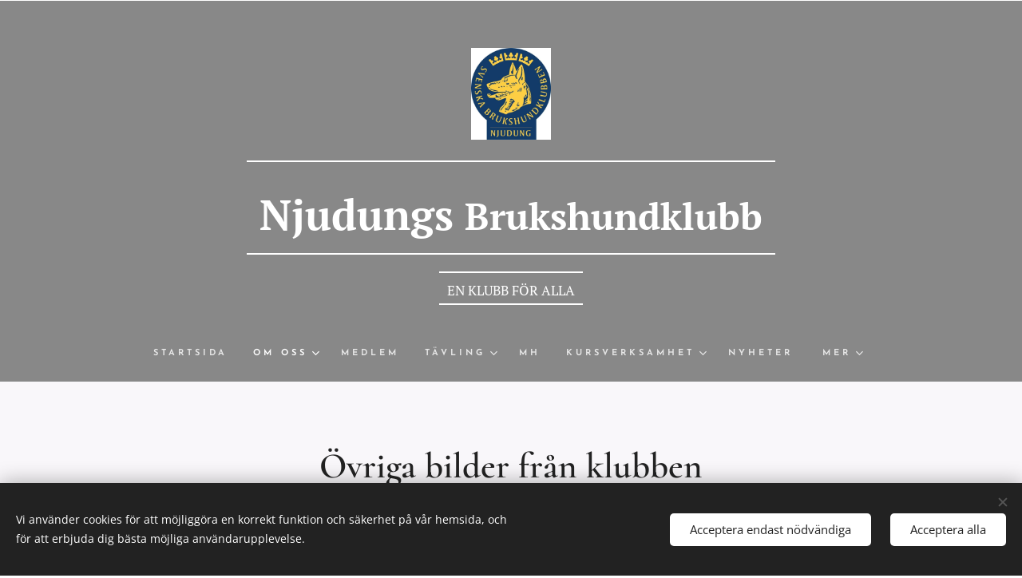

--- FILE ---
content_type: text/html; charset=UTF-8
request_url: https://www.njudungsbk.se/ovriga-bilder2/
body_size: 22687
content:
<!DOCTYPE html>
<html class="no-js" prefix="og: https://ogp.me/ns#" lang="sv">
<head><link rel="preconnect" href="https://duyn491kcolsw.cloudfront.net" crossorigin><link rel="preconnect" href="https://fonts.gstatic.com" crossorigin><meta charset="utf-8"><link rel="shortcut icon" href="https://ccfd58fc42.clvaw-cdnwnd.com/44985b4f782117aec63fff6237335728/200000315-516be516c1/SBK_logga_Njudung-2.jpg?ph=ccfd58fc42"><link rel="apple-touch-icon" href="https://ccfd58fc42.clvaw-cdnwnd.com/44985b4f782117aec63fff6237335728/200000315-516be516c1/SBK_logga_Njudung-2.jpg?ph=ccfd58fc42"><link rel="icon" href="https://ccfd58fc42.clvaw-cdnwnd.com/44985b4f782117aec63fff6237335728/200000315-516be516c1/SBK_logga_Njudung-2.jpg?ph=ccfd58fc42">
    <meta http-equiv="X-UA-Compatible" content="IE=edge">
    <title>Övriga bilder :: Njudungs Bk</title>
    <meta name="viewport" content="width=device-width,initial-scale=1">
    <meta name="msapplication-tap-highlight" content="no">
    
    <link href="https://duyn491kcolsw.cloudfront.net/files/0r/0rk/0rklmm.css?ph=ccfd58fc42" media="print" rel="stylesheet">
    <link href="https://duyn491kcolsw.cloudfront.net/files/2e/2e5/2e5qgh.css?ph=ccfd58fc42" media="screen and (min-width:100000em)" rel="stylesheet" data-type="cq" disabled>
    <link rel="stylesheet" href="https://duyn491kcolsw.cloudfront.net/files/41/41k/41kc5i.css?ph=ccfd58fc42"><link rel="stylesheet" href="https://duyn491kcolsw.cloudfront.net/files/3b/3b2/3b2e8e.css?ph=ccfd58fc42" media="screen and (min-width:37.5em)"><link rel="stylesheet" href="https://duyn491kcolsw.cloudfront.net/files/2m/2m4/2m4vjv.css?ph=ccfd58fc42" data-wnd_color_scheme_file=""><link rel="stylesheet" href="https://duyn491kcolsw.cloudfront.net/files/23/23c/23cqa3.css?ph=ccfd58fc42" data-wnd_color_scheme_desktop_file="" media="screen and (min-width:37.5em)" disabled=""><link rel="stylesheet" href="https://duyn491kcolsw.cloudfront.net/files/1j/1jo/1jorv9.css?ph=ccfd58fc42" data-wnd_additive_color_file=""><link rel="stylesheet" href="https://duyn491kcolsw.cloudfront.net/files/14/14l/14lhhy.css?ph=ccfd58fc42" data-wnd_typography_file=""><link rel="stylesheet" href="https://duyn491kcolsw.cloudfront.net/files/40/40p/40pnn3.css?ph=ccfd58fc42" data-wnd_typography_desktop_file="" media="screen and (min-width:37.5em)" disabled=""><script>(()=>{let e=!1;const t=()=>{if(!e&&window.innerWidth>=600){for(let e=0,t=document.querySelectorAll('head > link[href*="css"][media="screen and (min-width:37.5em)"]');e<t.length;e++)t[e].removeAttribute("disabled");e=!0}};t(),window.addEventListener("resize",t),"container"in document.documentElement.style||fetch(document.querySelector('head > link[data-type="cq"]').getAttribute("href")).then((e=>{e.text().then((e=>{const t=document.createElement("style");document.head.appendChild(t),t.appendChild(document.createTextNode(e)),import("https://duyn491kcolsw.cloudfront.net/client/js.polyfill/container-query-polyfill.modern.js").then((()=>{let e=setInterval((function(){document.body&&(document.body.classList.add("cq-polyfill-loaded"),clearInterval(e))}),100)}))}))}))})()</script>
<link rel="preload stylesheet" href="https://duyn491kcolsw.cloudfront.net/files/2m/2m8/2m8msc.css?ph=ccfd58fc42" as="style"><meta name="description" content="O tur med vädret hade vi också🌞"><meta name="keywords" content=""><meta name="generator" content="Webnode 2"><meta name="apple-mobile-web-app-capable" content="no"><meta name="apple-mobile-web-app-status-bar-style" content="black"><meta name="format-detection" content="telephone=no">

<div id="fb-root"></div>
<script async defer crossorigin="anonymous" src="https://connect.facebook.net/sv_SE/sdk.js#xfbml=1&version=v5.0"></script><meta property="og:url" content="https://www.njudungsbk.se/ovriga-bilder2/"><meta property="og:title" content="Övriga bilder :: Njudungs Bk"><meta property="og:type" content="article"><meta property="og:description" content="O tur med vädret hade vi också🌞"><meta property="og:site_name" content="Njudungs Bk"><meta property="og:image" content="https://ccfd58fc42.clvaw-cdnwnd.com/44985b4f782117aec63fff6237335728/200000363-9519395195/700/96075980_3785016484848796_8220994852574199808_n.jpg?ph=ccfd58fc42"><meta property="og:article:published_time" content="2023-03-03T00:00:00+0100"><meta name="robots" content="index,follow"><link rel="canonical" href="https://www.njudungsbk.se/ovriga-bilder2/"><script>window.checkAndChangeSvgColor=function(c){try{var a=document.getElementById(c);if(a){c=[["border","borderColor"],["outline","outlineColor"],["color","color"]];for(var h,b,d,f=[],e=0,m=c.length;e<m;e++)if(h=window.getComputedStyle(a)[c[e][1]].replace(/\s/g,"").match(/^rgb[a]?\(([0-9]{1,3}),([0-9]{1,3}),([0-9]{1,3})/i)){b="";for(var g=1;3>=g;g++)b+=("0"+parseInt(h[g],10).toString(16)).slice(-2);"0"===b.charAt(0)&&(d=parseInt(b.substr(0,2),16),d=Math.max(16,d),b=d.toString(16)+b.slice(-4));f.push(c[e][0]+"="+b)}if(f.length){var k=a.getAttribute("data-src"),l=k+(0>k.indexOf("?")?"?":"&")+f.join("&");a.src!=l&&(a.src=l,a.outerHTML=a.outerHTML)}}}catch(n){}};</script></head>
<body class="l wt-page ac-s ac-i ac-n l-default l-d-none b-btn-sq b-btn-s-l b-btn-dn b-btn-bw-1 img-d-n img-t-u img-h-n line-solid b-e-ds lbox-d c-s-n   wnd-fe"><noscript>
				<iframe
				 src="https://www.googletagmanager.com/ns.html?id=GTM-542MMSL"
				 height="0"
				 width="0"
				 style="display:none;visibility:hidden"
				 >
				 </iframe>
			</noscript>

<div class="wnd-page l-page cs-gray-3 ac-none t-t-fs-s t-t-fw-m t-t-sp-n t-t-d-n t-s-fs-s t-s-fw-m t-s-sp-n t-s-d-n t-p-fs-s t-p-fw-l t-p-sp-n t-h-fs-s t-h-fw-m t-h-sp-n t-bq-fs-s t-bq-fw-m t-bq-sp-n t-bq-d-l t-btn-fw-s t-nav-fw-s t-pd-fw-s t-nav-tt-u">
    <div class="l-w t cf t-10">
        <div class="l-bg cf">
            <div class="s-bg-l">
                
                
            </div>
        </div>
        <header class="l-h cf">
            <div class="sw cf">
	<div class="sw-c cf"><section data-space="true" class="s s-hn s-hn-centered wnd-mt-classic logo-center logo-center sc-ac  sc-m wnd-w-narrow hm-hidden menu-default">
	<div class="s-w">
		<div class="s-o">

			<div class="s-bg">
                <div class="s-bg-l">
                    
                    
                </div>
			</div>
			<div class="h-w">

				<div class="n-l">
					<div class="n-l-i slogan-container">
						<div class="s-c">
							<div class="b b-l logo logo-borders logo-nb pt-serif wnd-logo-with-text wnd-iar-1-1 logo-75 b-ls-l" id="wnd_LogoBlock_572713" data-wnd_mvc_type="wnd.fe.LogoBlock">
	<div class="b-l-c logo-content">
		<a class="b-l-link logo-link" href="/home/">

			<div class="b-l-image logo-image">
				<div class="b-l-image-w logo-image-cell">
                    <picture><source type="image/webp" srcset="https://ccfd58fc42.clvaw-cdnwnd.com/44985b4f782117aec63fff6237335728/200000706-c6399c639c/450/SBK_logga_Njudung.webp?ph=ccfd58fc42 395w, https://ccfd58fc42.clvaw-cdnwnd.com/44985b4f782117aec63fff6237335728/200000706-c6399c639c/700/SBK_logga_Njudung.webp?ph=ccfd58fc42 600w, https://ccfd58fc42.clvaw-cdnwnd.com/44985b4f782117aec63fff6237335728/200000706-c6399c639c/SBK_logga_Njudung.webp?ph=ccfd58fc42 600w" sizes="(min-width: 600px) 450px, (min-width: 480px) calc(100vw * 0.5), 100vw" ><img src="https://ccfd58fc42.clvaw-cdnwnd.com/44985b4f782117aec63fff6237335728/200000000-646486464a/SBK_logga_Njudung.jpg?ph=ccfd58fc42" alt="" width="600" height="684" class="wnd-logo-img" ></picture>
				</div>
			</div>

			

			<div class="b-l-br logo-br"></div>

			<div class="b-l-text logo-text-wrapper">
				<div class="b-l-text-w logo-text">
					<span class="b-l-text-c logo-text-cell"><font style="" class="wnd-font-size-70"><strong>Njudungs <font class="wnd-font-size-90">Brukshundklubb</font></strong></font></span>
				</div>
			</div>

		</a>
	</div>
</div>

							<div class="logo-slogan claim"><span class="sit b claim-borders claim-nb pt-serif slogan-24">
	<span class="sit-w"><span class="sit-c"><font class="wnd-font-size-70">EN KLUBB FÖR ALLA</font></span></span>
</span>
							</div>
						</div>

						<div class="n-l-w h-f wnd-fixed cf">
							<div class="s-c">
								<div class="n-l-w-i menu-nav">

									<div id="menu-slider">
										<div id="menu-block">
											<nav id="menu"><div class="menu-font menu-wrapper">
	<a href="#" class="menu-close" rel="nofollow" title="Close Menu"></a>
	<ul role="menubar" aria-label="Meny" class="level-1">
		<li role="none" class="wnd-homepage">
			<a class="menu-item" role="menuitem" href="/home/"><span class="menu-item-text">Startsida</span></a>
			
		</li><li role="none" class="wnd-active-path wnd-with-submenu">
			<a class="menu-item" role="menuitem" href="/kontakt/"><span class="menu-item-text">Om oss</span></a>
			<ul role="menubar" aria-label="Meny" class="level-2">
		<li role="none">
			<a class="menu-item" role="menuitem" href="/historik/"><span class="menu-item-text">Historik</span></a>
			
		</li><li role="none">
			<a class="menu-item" role="menuitem" href="/kopia-av-kontakt/"><span class="menu-item-text">Styrelsen</span></a>
			
		</li><li role="none">
			<a class="menu-item" role="menuitem" href="/kopia-av-styrelsen/"><span class="menu-item-text">Instruktörer</span></a>
			
		</li><li role="none">
			<a class="menu-item" role="menuitem" href="/kopia-av-medlemmar2/"><span class="menu-item-text">Hundungdom</span></a>
			
		</li><li role="none">
			<a class="menu-item" role="menuitem" href="/sektorer/"><span class="menu-item-text">Sektorer</span></a>
			
		</li><li role="none" class="wnd-active-path wnd-with-submenu">
			<a class="menu-item" role="menuitem" href="/fotogalleri/"><span class="menu-item-text">Fotogalleri</span></a>
			<ul role="menubar" aria-label="Meny" class="level-3">
		<li role="none">
			<a class="menu-item" role="menuitem" href="/tavlingsbilder/"><span class="menu-item-text">Tävlingsbilder</span></a>
			
		</li><li role="none">
			<a class="menu-item" role="menuitem" href="/kursbilder/"><span class="menu-item-text">Kursbilder</span></a>
			
		</li><li role="none" class="wnd-active wnd-active-path">
			<a class="menu-item" role="menuitem" href="/ovriga-bilder2/"><span class="menu-item-text">Övriga bilder</span></a>
			
		</li>
	</ul>
		</li><li role="none">
			<a class="menu-item" role="menuitem" href="/kalender/"><span class="menu-item-text">Kalender</span></a>
			
		</li><li role="none">
			<a class="menu-item" role="menuitem" href="/kontakt2/"><span class="menu-item-text">Kontakt</span></a>
			
		</li>
	</ul>
		</li><li role="none">
			<a class="menu-item" role="menuitem" href="/medlemmar/"><span class="menu-item-text">Medlem</span></a>
			
		</li><li role="none" class="wnd-with-submenu">
			<a class="menu-item" role="menuitem" href="/kopia-av-medlemmar/"><span class="menu-item-text">Tävling</span></a>
			<ul role="menubar" aria-label="Meny" class="level-2">
		<li role="none">
			<a class="menu-item" role="menuitem" href="/kopia-av-rallylydnad2/"><span class="menu-item-text">Lydnad</span></a>
			
		</li><li role="none">
			<a class="menu-item" role="menuitem" href="/kopia-av-utstallning2/"><span class="menu-item-text">Rallylydnad</span></a>
			
		</li><li role="none">
			<a class="menu-item" role="menuitem" href="/kopia-av-rallylydnad/"><span class="menu-item-text">Bruks</span></a>
			
		</li><li role="none">
			<a class="menu-item" role="menuitem" href="/utstallningar/"><span class="menu-item-text">Utställning</span></a>
			
		</li><li role="none">
			<a class="menu-item" role="menuitem" href="/tavlingsekipage/"><span class="menu-item-text">Tävlingsekipage</span></a>
			
		</li><li role="none">
			<a class="menu-item" role="menuitem" href="/kopia-av-tavlingsekipage/"><span class="menu-item-text">Funktionärer</span></a>
			
		</li><li role="none" class="wnd-with-submenu">
			<a class="menu-item" role="menuitem" href="/barometer/"><span class="menu-item-text">Barometer</span></a>
			<ul role="menubar" aria-label="Meny" class="level-3">
		<li role="none">
			<a class="menu-item" role="menuitem" href="/kopia-av-2023/"><span class="menu-item-text">2025</span></a>
			
		</li><li role="none">
			<a class="menu-item" role="menuitem" href="/2024/"><span class="menu-item-text">2024</span></a>
			
		</li><li role="none">
			<a class="menu-item" role="menuitem" href="/kopia-av-2022/"><span class="menu-item-text">2023</span></a>
			
		</li><li role="none">
			<a class="menu-item" role="menuitem" href="/kopia-av-2021/"><span class="menu-item-text">2022</span></a>
			
		</li><li role="none">
			<a class="menu-item" role="menuitem" href="/kopia-av-2020/"><span class="menu-item-text">2021</span></a>
			
		</li><li role="none">
			<a class="menu-item" role="menuitem" href="/kopia-av-2019/"><span class="menu-item-text">2020</span></a>
			
		</li><li role="none">
			<a class="menu-item" role="menuitem" href="/kopia-av-barometer2/"><span class="menu-item-text">2019</span></a>
			
		</li><li role="none">
			<a class="menu-item" role="menuitem" href="/kopia-av-2017/"><span class="menu-item-text">Barometern 2013 - 2018</span></a>
			
		</li>
	</ul>
		</li>
	</ul>
		</li><li role="none">
			<a class="menu-item" role="menuitem" href="/mh/"><span class="menu-item-text">MH</span></a>
			
		</li><li role="none" class="wnd-with-submenu">
			<a class="menu-item" role="menuitem" href="/kursverksamhet/"><span class="menu-item-text">Kursverksamhet</span></a>
			<ul role="menubar" aria-label="Meny" class="level-2">
		<li role="none">
			<a class="menu-item" role="menuitem" href="/extrainsatta-kurser/"><span class="menu-item-text">Aktuella kurser</span></a>
			
		</li><li role="none">
			<a class="menu-item" role="menuitem" href="/kopia-av-aktuella-kurser/"><span class="menu-item-text">Övriga kurser</span></a>
			
		</li>
	</ul>
		</li><li role="none">
			<a class="menu-item" role="menuitem" href="/nyheter2/"><span class="menu-item-text">Nyheter</span></a>
			
		</li><li role="none">
			<a class="menu-item" role="menuitem" href="/parkour/"><span class="menu-item-text">Parkour</span></a>
			
		</li>
	</ul>
	<span class="more-text">Mer</span>
</div></nav>
										</div>
									</div>

									<div class="cart-and-mobile">
                                        
										

										<div id="menu-mobile">
											<a href="#" id="menu-submit"><span></span>Meny</a>
										</div>
									</div>

								</div>
							</div>
						</div>

					</div>
				</div>
			</div>
		</div>
	</div>
</section></div>
</div>
        </header>
        <main class="l-m cf">
            <div class="sw cf">
	<div class="sw-c cf"><section class="s s-hm s-hm-hidden wnd-h-hidden cf sc-w   hn-centered"></section><section class="s s-basic cf sc-b   wnd-w-narrow wnd-s-normal wnd-h-auto">
	<div class="s-w cf">
		<div class="s-o s-fs cf">
			<div class="s-bg cf">
				<div class="s-bg-l">
                    
					
				</div>
			</div>
			<div class="s-c s-fs cf">
				<div class="ez cf wnd-no-cols">
	<div class="ez-c"><div class="b b-text cf">
	<div class="b-c b-text-c b-s b-s-t60 b-s-b60 b-cs cf"><h1 class="wnd-align-center"><strong><font class="wnd-font-size-90">Övriga bilder från klubben</font></strong></h1>
</div>
</div><div class="b b-s b-hr-line line-auto">
    <hr class="line-style line-color">
</div><div class="b b-text cf">
	<div class="b-c b-text-c b-s b-s-t60 b-s-b60 b-cs cf"><h3 class="wnd-align-center"><strong>Städdag 3 Maj 2020</strong></h3><p></p><div class="wnd-align-center"><span style="font-size: 1rem;">Stort tack till er alla som var med och gjorde fint på klubben, strax över 20 pers var vi:)&nbsp;</span></div><div class="wnd-align-center"><span style="font-size: 1rem;">Utan er hade det aldrig gått!</span></div><p></p><p class="wnd-align-center">O tur med vädret hade vi också🌞</p><p class="wnd-align-center"><font class="wnd-font-size-80"><em>Foto: Christina Widén &amp; Ewa Kroona</em></font></p></div>
</div><div class="gal-app b-gal b b-s" id="wnd_PhotoGalleryBlock_76559" data-content="{&quot;variant&quot;:&quot;default&quot;,&quot;gridCount&quot;:3,&quot;id&quot;:&quot;wnd_PhotoGalleryBlock_76559&quot;,&quot;items&quot;:[{&quot;id&quot;:200000363,&quot;title&quot;:&quot;Beh\u00f6vlig paus&quot;,&quot;orientation&quot;:&quot;portrait&quot;,&quot;aspectRatio&quot;:&quot;3:4&quot;,&quot;size&quot;:{&quot;width&quot;:720,&quot;height&quot;:960},&quot;img&quot;:{&quot;mimeType&quot;:&quot;image/jpeg&quot;,&quot;src&quot;:&quot;https://ccfd58fc42.clvaw-cdnwnd.com/44985b4f782117aec63fff6237335728/200000363-9519395195/96075980_3785016484848796_8220994852574199808_n.jpg?ph=ccfd58fc42&quot;},&quot;sources&quot;:[{&quot;mimeType&quot;:&quot;image/jpeg&quot;,&quot;sizes&quot;:[{&quot;width&quot;:338,&quot;height&quot;:450,&quot;src&quot;:&quot;https://ccfd58fc42.clvaw-cdnwnd.com/44985b4f782117aec63fff6237335728/200000363-9519395195/450/96075980_3785016484848796_8220994852574199808_n.jpg?ph=ccfd58fc42&quot;},{&quot;width&quot;:525,&quot;height&quot;:700,&quot;src&quot;:&quot;https://ccfd58fc42.clvaw-cdnwnd.com/44985b4f782117aec63fff6237335728/200000363-9519395195/700/96075980_3785016484848796_8220994852574199808_n.jpg?ph=ccfd58fc42&quot;},{&quot;width&quot;:720,&quot;height&quot;:960,&quot;src&quot;:&quot;https://ccfd58fc42.clvaw-cdnwnd.com/44985b4f782117aec63fff6237335728/200000363-9519395195/96075980_3785016484848796_8220994852574199808_n.jpg?ph=ccfd58fc42&quot;}]},{&quot;mimeType&quot;:&quot;image/webp&quot;,&quot;sizes&quot;:[{&quot;width&quot;:338,&quot;height&quot;:450,&quot;src&quot;:&quot;https://ccfd58fc42.clvaw-cdnwnd.com/44985b4f782117aec63fff6237335728/200000760-37d3337d37/450/96075980_3785016484848796_8220994852574199808_n.webp?ph=ccfd58fc42&quot;},{&quot;width&quot;:525,&quot;height&quot;:700,&quot;src&quot;:&quot;https://ccfd58fc42.clvaw-cdnwnd.com/44985b4f782117aec63fff6237335728/200000760-37d3337d37/700/96075980_3785016484848796_8220994852574199808_n.webp?ph=ccfd58fc42&quot;},{&quot;width&quot;:720,&quot;height&quot;:960,&quot;src&quot;:&quot;https://ccfd58fc42.clvaw-cdnwnd.com/44985b4f782117aec63fff6237335728/200000760-37d3337d37/96075980_3785016484848796_8220994852574199808_n.webp?ph=ccfd58fc42&quot;}]}]},{&quot;id&quot;:200000354,&quot;title&quot;:&quot;Dags f\u00f6r boden att rivas!&quot;,&quot;orientation&quot;:&quot;portrait&quot;,&quot;aspectRatio&quot;:&quot;3:4&quot;,&quot;size&quot;:{&quot;width&quot;:720,&quot;height&quot;:960},&quot;img&quot;:{&quot;mimeType&quot;:&quot;image/jpeg&quot;,&quot;src&quot;:&quot;https://ccfd58fc42.clvaw-cdnwnd.com/44985b4f782117aec63fff6237335728/200000354-83efb83efd/95336868_3785016358182142_4015618525669359616_n.jpg?ph=ccfd58fc42&quot;},&quot;sources&quot;:[{&quot;mimeType&quot;:&quot;image/jpeg&quot;,&quot;sizes&quot;:[{&quot;width&quot;:338,&quot;height&quot;:450,&quot;src&quot;:&quot;https://ccfd58fc42.clvaw-cdnwnd.com/44985b4f782117aec63fff6237335728/200000354-83efb83efd/450/95336868_3785016358182142_4015618525669359616_n.jpg?ph=ccfd58fc42&quot;},{&quot;width&quot;:525,&quot;height&quot;:700,&quot;src&quot;:&quot;https://ccfd58fc42.clvaw-cdnwnd.com/44985b4f782117aec63fff6237335728/200000354-83efb83efd/700/95336868_3785016358182142_4015618525669359616_n.jpg?ph=ccfd58fc42&quot;},{&quot;width&quot;:720,&quot;height&quot;:960,&quot;src&quot;:&quot;https://ccfd58fc42.clvaw-cdnwnd.com/44985b4f782117aec63fff6237335728/200000354-83efb83efd/95336868_3785016358182142_4015618525669359616_n.jpg?ph=ccfd58fc42&quot;}]},{&quot;mimeType&quot;:&quot;image/webp&quot;,&quot;sizes&quot;:[{&quot;width&quot;:338,&quot;height&quot;:450,&quot;src&quot;:&quot;https://ccfd58fc42.clvaw-cdnwnd.com/44985b4f782117aec63fff6237335728/200000789-825668256a/450/95336868_3785016358182142_4015618525669359616_n.webp?ph=ccfd58fc42&quot;},{&quot;width&quot;:525,&quot;height&quot;:700,&quot;src&quot;:&quot;https://ccfd58fc42.clvaw-cdnwnd.com/44985b4f782117aec63fff6237335728/200000789-825668256a/700/95336868_3785016358182142_4015618525669359616_n.webp?ph=ccfd58fc42&quot;},{&quot;width&quot;:720,&quot;height&quot;:960,&quot;src&quot;:&quot;https://ccfd58fc42.clvaw-cdnwnd.com/44985b4f782117aec63fff6237335728/200000789-825668256a/95336868_3785016358182142_4015618525669359616_n.webp?ph=ccfd58fc42&quot;}]}]},{&quot;id&quot;:200000366,&quot;title&quot;:&quot;Orwar!&quot;,&quot;orientation&quot;:&quot;portrait&quot;,&quot;aspectRatio&quot;:&quot;3:4&quot;,&quot;size&quot;:{&quot;width&quot;:720,&quot;height&quot;:960},&quot;img&quot;:{&quot;mimeType&quot;:&quot;image/jpeg&quot;,&quot;src&quot;:&quot;https://ccfd58fc42.clvaw-cdnwnd.com/44985b4f782117aec63fff6237335728/200000366-532fa532fc/96079394_3785016658182112_379091663429042176_n.jpg?ph=ccfd58fc42&quot;},&quot;sources&quot;:[{&quot;mimeType&quot;:&quot;image/jpeg&quot;,&quot;sizes&quot;:[{&quot;width&quot;:338,&quot;height&quot;:450,&quot;src&quot;:&quot;https://ccfd58fc42.clvaw-cdnwnd.com/44985b4f782117aec63fff6237335728/200000366-532fa532fc/450/96079394_3785016658182112_379091663429042176_n.jpg?ph=ccfd58fc42&quot;},{&quot;width&quot;:525,&quot;height&quot;:700,&quot;src&quot;:&quot;https://ccfd58fc42.clvaw-cdnwnd.com/44985b4f782117aec63fff6237335728/200000366-532fa532fc/700/96079394_3785016658182112_379091663429042176_n.jpg?ph=ccfd58fc42&quot;},{&quot;width&quot;:720,&quot;height&quot;:960,&quot;src&quot;:&quot;https://ccfd58fc42.clvaw-cdnwnd.com/44985b4f782117aec63fff6237335728/200000366-532fa532fc/96079394_3785016658182112_379091663429042176_n.jpg?ph=ccfd58fc42&quot;}]},{&quot;mimeType&quot;:&quot;image/webp&quot;,&quot;sizes&quot;:[{&quot;width&quot;:338,&quot;height&quot;:450,&quot;src&quot;:&quot;https://ccfd58fc42.clvaw-cdnwnd.com/44985b4f782117aec63fff6237335728/200000801-655196551c/450/96079394_3785016658182112_379091663429042176_n.webp?ph=ccfd58fc42&quot;},{&quot;width&quot;:525,&quot;height&quot;:700,&quot;src&quot;:&quot;https://ccfd58fc42.clvaw-cdnwnd.com/44985b4f782117aec63fff6237335728/200000801-655196551c/700/96079394_3785016658182112_379091663429042176_n.webp?ph=ccfd58fc42&quot;},{&quot;width&quot;:720,&quot;height&quot;:960,&quot;src&quot;:&quot;https://ccfd58fc42.clvaw-cdnwnd.com/44985b4f782117aec63fff6237335728/200000801-655196551c/96079394_3785016658182112_379091663429042176_n.webp?ph=ccfd58fc42&quot;}]}]},{&quot;id&quot;:200000364,&quot;title&quot;:&quot;Peter &amp; Tommie river lekplatsen! Sp\u00e4nnande saker p\u00e5 G...&quot;,&quot;orientation&quot;:&quot;portrait&quot;,&quot;aspectRatio&quot;:&quot;3:4&quot;,&quot;size&quot;:{&quot;width&quot;:720,&quot;height&quot;:960},&quot;img&quot;:{&quot;mimeType&quot;:&quot;image/jpeg&quot;,&quot;src&quot;:&quot;https://ccfd58fc42.clvaw-cdnwnd.com/44985b4f782117aec63fff6237335728/200000364-5a74d5a74f/95886179_3785016798182098_2060382780683976704_n.jpg?ph=ccfd58fc42&quot;},&quot;sources&quot;:[{&quot;mimeType&quot;:&quot;image/jpeg&quot;,&quot;sizes&quot;:[{&quot;width&quot;:338,&quot;height&quot;:450,&quot;src&quot;:&quot;https://ccfd58fc42.clvaw-cdnwnd.com/44985b4f782117aec63fff6237335728/200000364-5a74d5a74f/450/95886179_3785016798182098_2060382780683976704_n.jpg?ph=ccfd58fc42&quot;},{&quot;width&quot;:525,&quot;height&quot;:700,&quot;src&quot;:&quot;https://ccfd58fc42.clvaw-cdnwnd.com/44985b4f782117aec63fff6237335728/200000364-5a74d5a74f/700/95886179_3785016798182098_2060382780683976704_n.jpg?ph=ccfd58fc42&quot;},{&quot;width&quot;:720,&quot;height&quot;:960,&quot;src&quot;:&quot;https://ccfd58fc42.clvaw-cdnwnd.com/44985b4f782117aec63fff6237335728/200000364-5a74d5a74f/95886179_3785016798182098_2060382780683976704_n.jpg?ph=ccfd58fc42&quot;}]},{&quot;mimeType&quot;:&quot;image/webp&quot;,&quot;sizes&quot;:[{&quot;width&quot;:338,&quot;height&quot;:450,&quot;src&quot;:&quot;https://ccfd58fc42.clvaw-cdnwnd.com/44985b4f782117aec63fff6237335728/200000800-bc985bc988/450/95886179_3785016798182098_2060382780683976704_n.webp?ph=ccfd58fc42&quot;},{&quot;width&quot;:525,&quot;height&quot;:700,&quot;src&quot;:&quot;https://ccfd58fc42.clvaw-cdnwnd.com/44985b4f782117aec63fff6237335728/200000800-bc985bc988/700/95886179_3785016798182098_2060382780683976704_n.webp?ph=ccfd58fc42&quot;},{&quot;width&quot;:720,&quot;height&quot;:960,&quot;src&quot;:&quot;https://ccfd58fc42.clvaw-cdnwnd.com/44985b4f782117aec63fff6237335728/200000800-bc985bc988/95886179_3785016798182098_2060382780683976704_n.webp?ph=ccfd58fc42&quot;}]}]},{&quot;id&quot;:200000355,&quot;title&quot;:&quot;Peter plockar ogr\u00e4s!&quot;,&quot;orientation&quot;:&quot;portrait&quot;,&quot;aspectRatio&quot;:&quot;3:4&quot;,&quot;size&quot;:{&quot;width&quot;:720,&quot;height&quot;:960},&quot;img&quot;:{&quot;mimeType&quot;:&quot;image/jpeg&quot;,&quot;src&quot;:&quot;https://ccfd58fc42.clvaw-cdnwnd.com/44985b4f782117aec63fff6237335728/200000355-47f1f47f20/95346508_3785016318182146_3174134707537313792_n.jpg?ph=ccfd58fc42&quot;},&quot;sources&quot;:[{&quot;mimeType&quot;:&quot;image/jpeg&quot;,&quot;sizes&quot;:[{&quot;width&quot;:338,&quot;height&quot;:450,&quot;src&quot;:&quot;https://ccfd58fc42.clvaw-cdnwnd.com/44985b4f782117aec63fff6237335728/200000355-47f1f47f20/450/95346508_3785016318182146_3174134707537313792_n.jpg?ph=ccfd58fc42&quot;},{&quot;width&quot;:525,&quot;height&quot;:700,&quot;src&quot;:&quot;https://ccfd58fc42.clvaw-cdnwnd.com/44985b4f782117aec63fff6237335728/200000355-47f1f47f20/700/95346508_3785016318182146_3174134707537313792_n.jpg?ph=ccfd58fc42&quot;},{&quot;width&quot;:720,&quot;height&quot;:960,&quot;src&quot;:&quot;https://ccfd58fc42.clvaw-cdnwnd.com/44985b4f782117aec63fff6237335728/200000355-47f1f47f20/95346508_3785016318182146_3174134707537313792_n.jpg?ph=ccfd58fc42&quot;}]},{&quot;mimeType&quot;:&quot;image/webp&quot;,&quot;sizes&quot;:[{&quot;width&quot;:338,&quot;height&quot;:450,&quot;src&quot;:&quot;https://ccfd58fc42.clvaw-cdnwnd.com/44985b4f782117aec63fff6237335728/200000790-a383fa3842/450/95346508_3785016318182146_3174134707537313792_n.webp?ph=ccfd58fc42&quot;},{&quot;width&quot;:525,&quot;height&quot;:700,&quot;src&quot;:&quot;https://ccfd58fc42.clvaw-cdnwnd.com/44985b4f782117aec63fff6237335728/200000790-a383fa3842/700/95346508_3785016318182146_3174134707537313792_n.webp?ph=ccfd58fc42&quot;},{&quot;width&quot;:720,&quot;height&quot;:960,&quot;src&quot;:&quot;https://ccfd58fc42.clvaw-cdnwnd.com/44985b4f782117aec63fff6237335728/200000790-a383fa3842/95346508_3785016318182146_3174134707537313792_n.webp?ph=ccfd58fc42&quot;}]}]},{&quot;id&quot;:200000360,&quot;title&quot;:&quot;Hannah f\u00e5r introkurs i gr\u00e4sklippning&quot;,&quot;orientation&quot;:&quot;portrait&quot;,&quot;aspectRatio&quot;:&quot;3:4&quot;,&quot;size&quot;:{&quot;width&quot;:720,&quot;height&quot;:960},&quot;img&quot;:{&quot;mimeType&quot;:&quot;image/jpeg&quot;,&quot;src&quot;:&quot;https://ccfd58fc42.clvaw-cdnwnd.com/44985b4f782117aec63fff6237335728/200000360-1e1df1e1e1/95568889_1561106054054040_4758629747410337792_n%20%281%29.jpg?ph=ccfd58fc42&quot;},&quot;sources&quot;:[{&quot;mimeType&quot;:&quot;image/jpeg&quot;,&quot;sizes&quot;:[{&quot;width&quot;:338,&quot;height&quot;:450,&quot;src&quot;:&quot;https://ccfd58fc42.clvaw-cdnwnd.com/44985b4f782117aec63fff6237335728/200000360-1e1df1e1e1/450/95568889_1561106054054040_4758629747410337792_n%20%281%29.jpg?ph=ccfd58fc42&quot;},{&quot;width&quot;:525,&quot;height&quot;:700,&quot;src&quot;:&quot;https://ccfd58fc42.clvaw-cdnwnd.com/44985b4f782117aec63fff6237335728/200000360-1e1df1e1e1/700/95568889_1561106054054040_4758629747410337792_n%20%281%29.jpg?ph=ccfd58fc42&quot;},{&quot;width&quot;:720,&quot;height&quot;:960,&quot;src&quot;:&quot;https://ccfd58fc42.clvaw-cdnwnd.com/44985b4f782117aec63fff6237335728/200000360-1e1df1e1e1/95568889_1561106054054040_4758629747410337792_n%20%281%29.jpg?ph=ccfd58fc42&quot;}]},{&quot;mimeType&quot;:&quot;image/webp&quot;,&quot;sizes&quot;:[{&quot;width&quot;:338,&quot;height&quot;:450,&quot;src&quot;:&quot;https://ccfd58fc42.clvaw-cdnwnd.com/44985b4f782117aec63fff6237335728/200000791-ab3b5ab3b8/450/95568889_1561106054054040_4758629747410337792_n%20%281%29.webp?ph=ccfd58fc42&quot;},{&quot;width&quot;:525,&quot;height&quot;:700,&quot;src&quot;:&quot;https://ccfd58fc42.clvaw-cdnwnd.com/44985b4f782117aec63fff6237335728/200000791-ab3b5ab3b8/700/95568889_1561106054054040_4758629747410337792_n%20%281%29.webp?ph=ccfd58fc42&quot;},{&quot;width&quot;:720,&quot;height&quot;:960,&quot;src&quot;:&quot;https://ccfd58fc42.clvaw-cdnwnd.com/44985b4f782117aec63fff6237335728/200000791-ab3b5ab3b8/95568889_1561106054054040_4758629747410337792_n%20%281%29.webp?ph=ccfd58fc42&quot;}]}]},{&quot;id&quot;:200000353,&quot;title&quot;:&quot;Marcus hj\u00e4lper till att riva boden:)&quot;,&quot;orientation&quot;:&quot;portrait&quot;,&quot;aspectRatio&quot;:&quot;3:4&quot;,&quot;size&quot;:{&quot;width&quot;:720,&quot;height&quot;:960},&quot;img&quot;:{&quot;mimeType&quot;:&quot;image/jpeg&quot;,&quot;src&quot;:&quot;https://ccfd58fc42.clvaw-cdnwnd.com/44985b4f782117aec63fff6237335728/200000353-a77eaa77ed/95613716_3785016594848785_5658984974326431744_n.jpg?ph=ccfd58fc42&quot;},&quot;sources&quot;:[{&quot;mimeType&quot;:&quot;image/jpeg&quot;,&quot;sizes&quot;:[{&quot;width&quot;:338,&quot;height&quot;:450,&quot;src&quot;:&quot;https://ccfd58fc42.clvaw-cdnwnd.com/44985b4f782117aec63fff6237335728/200000353-a77eaa77ed/450/95613716_3785016594848785_5658984974326431744_n.jpg?ph=ccfd58fc42&quot;},{&quot;width&quot;:525,&quot;height&quot;:700,&quot;src&quot;:&quot;https://ccfd58fc42.clvaw-cdnwnd.com/44985b4f782117aec63fff6237335728/200000353-a77eaa77ed/700/95613716_3785016594848785_5658984974326431744_n.jpg?ph=ccfd58fc42&quot;},{&quot;width&quot;:720,&quot;height&quot;:960,&quot;src&quot;:&quot;https://ccfd58fc42.clvaw-cdnwnd.com/44985b4f782117aec63fff6237335728/200000353-a77eaa77ed/95613716_3785016594848785_5658984974326431744_n.jpg?ph=ccfd58fc42&quot;}]},{&quot;mimeType&quot;:&quot;image/webp&quot;,&quot;sizes&quot;:[{&quot;width&quot;:338,&quot;height&quot;:450,&quot;src&quot;:&quot;https://ccfd58fc42.clvaw-cdnwnd.com/44985b4f782117aec63fff6237335728/200000792-34b9134b93/450/95613716_3785016594848785_5658984974326431744_n.webp?ph=ccfd58fc42&quot;},{&quot;width&quot;:525,&quot;height&quot;:700,&quot;src&quot;:&quot;https://ccfd58fc42.clvaw-cdnwnd.com/44985b4f782117aec63fff6237335728/200000792-34b9134b93/700/95613716_3785016594848785_5658984974326431744_n.webp?ph=ccfd58fc42&quot;},{&quot;width&quot;:720,&quot;height&quot;:960,&quot;src&quot;:&quot;https://ccfd58fc42.clvaw-cdnwnd.com/44985b4f782117aec63fff6237335728/200000792-34b9134b93/95613716_3785016594848785_5658984974326431744_n.webp?ph=ccfd58fc42&quot;}]}]},{&quot;id&quot;:200000357,&quot;title&quot;:&quot;Kurt fixar terr\u00e4ngen!&quot;,&quot;orientation&quot;:&quot;portrait&quot;,&quot;aspectRatio&quot;:&quot;3:4&quot;,&quot;size&quot;:{&quot;width&quot;:720,&quot;height&quot;:960},&quot;img&quot;:{&quot;mimeType&quot;:&quot;image/jpeg&quot;,&quot;src&quot;:&quot;https://ccfd58fc42.clvaw-cdnwnd.com/44985b4f782117aec63fff6237335728/200000357-c2712c2714/95632145_3785016901515421_1668170808209440768_n.jpg?ph=ccfd58fc42&quot;},&quot;sources&quot;:[{&quot;mimeType&quot;:&quot;image/jpeg&quot;,&quot;sizes&quot;:[{&quot;width&quot;:338,&quot;height&quot;:450,&quot;src&quot;:&quot;https://ccfd58fc42.clvaw-cdnwnd.com/44985b4f782117aec63fff6237335728/200000357-c2712c2714/450/95632145_3785016901515421_1668170808209440768_n.jpg?ph=ccfd58fc42&quot;},{&quot;width&quot;:525,&quot;height&quot;:700,&quot;src&quot;:&quot;https://ccfd58fc42.clvaw-cdnwnd.com/44985b4f782117aec63fff6237335728/200000357-c2712c2714/700/95632145_3785016901515421_1668170808209440768_n.jpg?ph=ccfd58fc42&quot;},{&quot;width&quot;:720,&quot;height&quot;:960,&quot;src&quot;:&quot;https://ccfd58fc42.clvaw-cdnwnd.com/44985b4f782117aec63fff6237335728/200000357-c2712c2714/95632145_3785016901515421_1668170808209440768_n.jpg?ph=ccfd58fc42&quot;}]},{&quot;mimeType&quot;:&quot;image/webp&quot;,&quot;sizes&quot;:[{&quot;width&quot;:338,&quot;height&quot;:450,&quot;src&quot;:&quot;https://ccfd58fc42.clvaw-cdnwnd.com/44985b4f782117aec63fff6237335728/200000793-a44b6a44b9/450/95632145_3785016901515421_1668170808209440768_n.webp?ph=ccfd58fc42&quot;},{&quot;width&quot;:525,&quot;height&quot;:700,&quot;src&quot;:&quot;https://ccfd58fc42.clvaw-cdnwnd.com/44985b4f782117aec63fff6237335728/200000793-a44b6a44b9/700/95632145_3785016901515421_1668170808209440768_n.webp?ph=ccfd58fc42&quot;},{&quot;width&quot;:720,&quot;height&quot;:960,&quot;src&quot;:&quot;https://ccfd58fc42.clvaw-cdnwnd.com/44985b4f782117aec63fff6237335728/200000793-a44b6a44b9/95632145_3785016901515421_1668170808209440768_n.webp?ph=ccfd58fc42&quot;}]}]},{&quot;id&quot;:200000358,&quot;title&quot;:&quot;Lunch&quot;,&quot;orientation&quot;:&quot;portrait&quot;,&quot;aspectRatio&quot;:&quot;3:4&quot;,&quot;size&quot;:{&quot;width&quot;:720,&quot;height&quot;:960},&quot;img&quot;:{&quot;mimeType&quot;:&quot;image/jpeg&quot;,&quot;src&quot;:&quot;https://ccfd58fc42.clvaw-cdnwnd.com/44985b4f782117aec63fff6237335728/200000358-8f1558f157/95690130_1561106070720705_3666371705216958464_n.jpg?ph=ccfd58fc42&quot;},&quot;sources&quot;:[{&quot;mimeType&quot;:&quot;image/jpeg&quot;,&quot;sizes&quot;:[{&quot;width&quot;:338,&quot;height&quot;:450,&quot;src&quot;:&quot;https://ccfd58fc42.clvaw-cdnwnd.com/44985b4f782117aec63fff6237335728/200000358-8f1558f157/450/95690130_1561106070720705_3666371705216958464_n.jpg?ph=ccfd58fc42&quot;},{&quot;width&quot;:525,&quot;height&quot;:700,&quot;src&quot;:&quot;https://ccfd58fc42.clvaw-cdnwnd.com/44985b4f782117aec63fff6237335728/200000358-8f1558f157/700/95690130_1561106070720705_3666371705216958464_n.jpg?ph=ccfd58fc42&quot;},{&quot;width&quot;:720,&quot;height&quot;:960,&quot;src&quot;:&quot;https://ccfd58fc42.clvaw-cdnwnd.com/44985b4f782117aec63fff6237335728/200000358-8f1558f157/95690130_1561106070720705_3666371705216958464_n.jpg?ph=ccfd58fc42&quot;}]},{&quot;mimeType&quot;:&quot;image/webp&quot;,&quot;sizes&quot;:[{&quot;width&quot;:338,&quot;height&quot;:450,&quot;src&quot;:&quot;https://ccfd58fc42.clvaw-cdnwnd.com/44985b4f782117aec63fff6237335728/200000794-e7e47e7e4a/450/95690130_1561106070720705_3666371705216958464_n.webp?ph=ccfd58fc42&quot;},{&quot;width&quot;:525,&quot;height&quot;:700,&quot;src&quot;:&quot;https://ccfd58fc42.clvaw-cdnwnd.com/44985b4f782117aec63fff6237335728/200000794-e7e47e7e4a/700/95690130_1561106070720705_3666371705216958464_n.webp?ph=ccfd58fc42&quot;},{&quot;width&quot;:720,&quot;height&quot;:960,&quot;src&quot;:&quot;https://ccfd58fc42.clvaw-cdnwnd.com/44985b4f782117aec63fff6237335728/200000794-e7e47e7e4a/95690130_1561106070720705_3666371705216958464_n.webp?ph=ccfd58fc42&quot;}]}]},{&quot;id&quot;:200000359,&quot;title&quot;:&quot;Nom Nom Nom\ud83d\ude0b&quot;,&quot;orientation&quot;:&quot;portrait&quot;,&quot;aspectRatio&quot;:&quot;3:4&quot;,&quot;size&quot;:{&quot;width&quot;:720,&quot;height&quot;:960},&quot;img&quot;:{&quot;mimeType&quot;:&quot;image/jpeg&quot;,&quot;src&quot;:&quot;https://ccfd58fc42.clvaw-cdnwnd.com/44985b4f782117aec63fff6237335728/200000359-57f4257f44/95730670_3785016544848790_3719033278485757952_n.jpg?ph=ccfd58fc42&quot;},&quot;sources&quot;:[{&quot;mimeType&quot;:&quot;image/jpeg&quot;,&quot;sizes&quot;:[{&quot;width&quot;:338,&quot;height&quot;:450,&quot;src&quot;:&quot;https://ccfd58fc42.clvaw-cdnwnd.com/44985b4f782117aec63fff6237335728/200000359-57f4257f44/450/95730670_3785016544848790_3719033278485757952_n.jpg?ph=ccfd58fc42&quot;},{&quot;width&quot;:525,&quot;height&quot;:700,&quot;src&quot;:&quot;https://ccfd58fc42.clvaw-cdnwnd.com/44985b4f782117aec63fff6237335728/200000359-57f4257f44/700/95730670_3785016544848790_3719033278485757952_n.jpg?ph=ccfd58fc42&quot;},{&quot;width&quot;:720,&quot;height&quot;:960,&quot;src&quot;:&quot;https://ccfd58fc42.clvaw-cdnwnd.com/44985b4f782117aec63fff6237335728/200000359-57f4257f44/95730670_3785016544848790_3719033278485757952_n.jpg?ph=ccfd58fc42&quot;}]},{&quot;mimeType&quot;:&quot;image/webp&quot;,&quot;sizes&quot;:[{&quot;width&quot;:338,&quot;height&quot;:450,&quot;src&quot;:&quot;https://ccfd58fc42.clvaw-cdnwnd.com/44985b4f782117aec63fff6237335728/200000796-c3526c3528/450/95730670_3785016544848790_3719033278485757952_n.webp?ph=ccfd58fc42&quot;},{&quot;width&quot;:525,&quot;height&quot;:700,&quot;src&quot;:&quot;https://ccfd58fc42.clvaw-cdnwnd.com/44985b4f782117aec63fff6237335728/200000796-c3526c3528/700/95730670_3785016544848790_3719033278485757952_n.webp?ph=ccfd58fc42&quot;},{&quot;width&quot;:720,&quot;height&quot;:960,&quot;src&quot;:&quot;https://ccfd58fc42.clvaw-cdnwnd.com/44985b4f782117aec63fff6237335728/200000796-c3526c3528/95730670_3785016544848790_3719033278485757952_n.webp?ph=ccfd58fc42&quot;}]}]},{&quot;id&quot;:200000356,&quot;title&quot;:&quot;Diana med familj ser inget slut p\u00e5 ogr\u00e4set\ud83e\udd23&quot;,&quot;orientation&quot;:&quot;portrait&quot;,&quot;aspectRatio&quot;:&quot;3:4&quot;,&quot;size&quot;:{&quot;width&quot;:720,&quot;height&quot;:960},&quot;img&quot;:{&quot;mimeType&quot;:&quot;image/jpeg&quot;,&quot;src&quot;:&quot;https://ccfd58fc42.clvaw-cdnwnd.com/44985b4f782117aec63fff6237335728/200000356-0db880db8a/95695460_1561106114054034_263719852491931648_n.jpg?ph=ccfd58fc42&quot;},&quot;sources&quot;:[{&quot;mimeType&quot;:&quot;image/jpeg&quot;,&quot;sizes&quot;:[{&quot;width&quot;:338,&quot;height&quot;:450,&quot;src&quot;:&quot;https://ccfd58fc42.clvaw-cdnwnd.com/44985b4f782117aec63fff6237335728/200000356-0db880db8a/450/95695460_1561106114054034_263719852491931648_n.jpg?ph=ccfd58fc42&quot;},{&quot;width&quot;:525,&quot;height&quot;:700,&quot;src&quot;:&quot;https://ccfd58fc42.clvaw-cdnwnd.com/44985b4f782117aec63fff6237335728/200000356-0db880db8a/700/95695460_1561106114054034_263719852491931648_n.jpg?ph=ccfd58fc42&quot;},{&quot;width&quot;:720,&quot;height&quot;:960,&quot;src&quot;:&quot;https://ccfd58fc42.clvaw-cdnwnd.com/44985b4f782117aec63fff6237335728/200000356-0db880db8a/95695460_1561106114054034_263719852491931648_n.jpg?ph=ccfd58fc42&quot;}]},{&quot;mimeType&quot;:&quot;image/webp&quot;,&quot;sizes&quot;:[{&quot;width&quot;:338,&quot;height&quot;:450,&quot;src&quot;:&quot;https://ccfd58fc42.clvaw-cdnwnd.com/44985b4f782117aec63fff6237335728/200000795-829de829e2/450/95695460_1561106114054034_263719852491931648_n.webp?ph=ccfd58fc42&quot;},{&quot;width&quot;:525,&quot;height&quot;:700,&quot;src&quot;:&quot;https://ccfd58fc42.clvaw-cdnwnd.com/44985b4f782117aec63fff6237335728/200000795-829de829e2/700/95695460_1561106114054034_263719852491931648_n.webp?ph=ccfd58fc42&quot;},{&quot;width&quot;:720,&quot;height&quot;:960,&quot;src&quot;:&quot;https://ccfd58fc42.clvaw-cdnwnd.com/44985b4f782117aec63fff6237335728/200000795-829de829e2/95695460_1561106114054034_263719852491931648_n.webp?ph=ccfd58fc42&quot;}]}]},{&quot;id&quot;:200000361,&quot;title&quot;:&quot;Josse &amp; Frida g\u00f6r fint i agilityboden&quot;,&quot;orientation&quot;:&quot;portrait&quot;,&quot;aspectRatio&quot;:&quot;3:4&quot;,&quot;size&quot;:{&quot;width&quot;:720,&quot;height&quot;:960},&quot;img&quot;:{&quot;mimeType&quot;:&quot;image/jpeg&quot;,&quot;src&quot;:&quot;https://ccfd58fc42.clvaw-cdnwnd.com/44985b4f782117aec63fff6237335728/200000361-077a4077a7/95754804_3785016841515427_198404678503890944_n.jpg?ph=ccfd58fc42&quot;},&quot;sources&quot;:[{&quot;mimeType&quot;:&quot;image/jpeg&quot;,&quot;sizes&quot;:[{&quot;width&quot;:338,&quot;height&quot;:450,&quot;src&quot;:&quot;https://ccfd58fc42.clvaw-cdnwnd.com/44985b4f782117aec63fff6237335728/200000361-077a4077a7/450/95754804_3785016841515427_198404678503890944_n.jpg?ph=ccfd58fc42&quot;},{&quot;width&quot;:525,&quot;height&quot;:700,&quot;src&quot;:&quot;https://ccfd58fc42.clvaw-cdnwnd.com/44985b4f782117aec63fff6237335728/200000361-077a4077a7/700/95754804_3785016841515427_198404678503890944_n.jpg?ph=ccfd58fc42&quot;},{&quot;width&quot;:720,&quot;height&quot;:960,&quot;src&quot;:&quot;https://ccfd58fc42.clvaw-cdnwnd.com/44985b4f782117aec63fff6237335728/200000361-077a4077a7/95754804_3785016841515427_198404678503890944_n.jpg?ph=ccfd58fc42&quot;}]},{&quot;mimeType&quot;:&quot;image/webp&quot;,&quot;sizes&quot;:[{&quot;width&quot;:338,&quot;height&quot;:450,&quot;src&quot;:&quot;https://ccfd58fc42.clvaw-cdnwnd.com/44985b4f782117aec63fff6237335728/200000797-f16a5f16a9/450/95754804_3785016841515427_198404678503890944_n.webp?ph=ccfd58fc42&quot;},{&quot;width&quot;:525,&quot;height&quot;:700,&quot;src&quot;:&quot;https://ccfd58fc42.clvaw-cdnwnd.com/44985b4f782117aec63fff6237335728/200000797-f16a5f16a9/700/95754804_3785016841515427_198404678503890944_n.webp?ph=ccfd58fc42&quot;},{&quot;width&quot;:720,&quot;height&quot;:960,&quot;src&quot;:&quot;https://ccfd58fc42.clvaw-cdnwnd.com/44985b4f782117aec63fff6237335728/200000797-f16a5f16a9/95754804_3785016841515427_198404678503890944_n.webp?ph=ccfd58fc42&quot;}]}]},{&quot;id&quot;:200000365,&quot;title&quot;:&quot;Glasklart med Ewa!&quot;,&quot;orientation&quot;:&quot;portrait&quot;,&quot;aspectRatio&quot;:&quot;3:4&quot;,&quot;size&quot;:{&quot;width&quot;:720,&quot;height&quot;:960},&quot;img&quot;:{&quot;mimeType&quot;:&quot;image/jpeg&quot;,&quot;src&quot;:&quot;https://ccfd58fc42.clvaw-cdnwnd.com/44985b4f782117aec63fff6237335728/200000365-24e8824e8a/95758180_3785016441515467_258888121658114048_n.jpg?ph=ccfd58fc42&quot;},&quot;sources&quot;:[{&quot;mimeType&quot;:&quot;image/jpeg&quot;,&quot;sizes&quot;:[{&quot;width&quot;:338,&quot;height&quot;:450,&quot;src&quot;:&quot;https://ccfd58fc42.clvaw-cdnwnd.com/44985b4f782117aec63fff6237335728/200000365-24e8824e8a/450/95758180_3785016441515467_258888121658114048_n.jpg?ph=ccfd58fc42&quot;},{&quot;width&quot;:525,&quot;height&quot;:700,&quot;src&quot;:&quot;https://ccfd58fc42.clvaw-cdnwnd.com/44985b4f782117aec63fff6237335728/200000365-24e8824e8a/700/95758180_3785016441515467_258888121658114048_n.jpg?ph=ccfd58fc42&quot;},{&quot;width&quot;:720,&quot;height&quot;:960,&quot;src&quot;:&quot;https://ccfd58fc42.clvaw-cdnwnd.com/44985b4f782117aec63fff6237335728/200000365-24e8824e8a/95758180_3785016441515467_258888121658114048_n.jpg?ph=ccfd58fc42&quot;}]},{&quot;mimeType&quot;:&quot;image/webp&quot;,&quot;sizes&quot;:[{&quot;width&quot;:338,&quot;height&quot;:450,&quot;src&quot;:&quot;https://ccfd58fc42.clvaw-cdnwnd.com/44985b4f782117aec63fff6237335728/200000798-1944519448/450/95758180_3785016441515467_258888121658114048_n.webp?ph=ccfd58fc42&quot;},{&quot;width&quot;:525,&quot;height&quot;:700,&quot;src&quot;:&quot;https://ccfd58fc42.clvaw-cdnwnd.com/44985b4f782117aec63fff6237335728/200000798-1944519448/700/95758180_3785016441515467_258888121658114048_n.webp?ph=ccfd58fc42&quot;},{&quot;width&quot;:720,&quot;height&quot;:960,&quot;src&quot;:&quot;https://ccfd58fc42.clvaw-cdnwnd.com/44985b4f782117aec63fff6237335728/200000798-1944519448/95758180_3785016441515467_258888121658114048_n.webp?ph=ccfd58fc42&quot;}]}]},{&quot;id&quot;:200000362,&quot;title&quot;:&quot;Ogr\u00e4s \u00c4R kul iaf f\u00f6r Frida &amp; Diana&quot;,&quot;orientation&quot;:&quot;portrait&quot;,&quot;aspectRatio&quot;:&quot;3:4&quot;,&quot;size&quot;:{&quot;width&quot;:720,&quot;height&quot;:960},&quot;img&quot;:{&quot;mimeType&quot;:&quot;image/jpeg&quot;,&quot;src&quot;:&quot;https://ccfd58fc42.clvaw-cdnwnd.com/44985b4f782117aec63fff6237335728/200000362-c7b16c7b18/95857802_3785016734848771_2915751506529484800_n.jpg?ph=ccfd58fc42&quot;},&quot;sources&quot;:[{&quot;mimeType&quot;:&quot;image/jpeg&quot;,&quot;sizes&quot;:[{&quot;width&quot;:338,&quot;height&quot;:450,&quot;src&quot;:&quot;https://ccfd58fc42.clvaw-cdnwnd.com/44985b4f782117aec63fff6237335728/200000362-c7b16c7b18/450/95857802_3785016734848771_2915751506529484800_n.jpg?ph=ccfd58fc42&quot;},{&quot;width&quot;:525,&quot;height&quot;:700,&quot;src&quot;:&quot;https://ccfd58fc42.clvaw-cdnwnd.com/44985b4f782117aec63fff6237335728/200000362-c7b16c7b18/700/95857802_3785016734848771_2915751506529484800_n.jpg?ph=ccfd58fc42&quot;},{&quot;width&quot;:720,&quot;height&quot;:960,&quot;src&quot;:&quot;https://ccfd58fc42.clvaw-cdnwnd.com/44985b4f782117aec63fff6237335728/200000362-c7b16c7b18/95857802_3785016734848771_2915751506529484800_n.jpg?ph=ccfd58fc42&quot;}]},{&quot;mimeType&quot;:&quot;image/webp&quot;,&quot;sizes&quot;:[{&quot;width&quot;:338,&quot;height&quot;:450,&quot;src&quot;:&quot;https://ccfd58fc42.clvaw-cdnwnd.com/44985b4f782117aec63fff6237335728/200000799-5e8a65e8a9/450/95857802_3785016734848771_2915751506529484800_n.webp?ph=ccfd58fc42&quot;},{&quot;width&quot;:525,&quot;height&quot;:700,&quot;src&quot;:&quot;https://ccfd58fc42.clvaw-cdnwnd.com/44985b4f782117aec63fff6237335728/200000799-5e8a65e8a9/700/95857802_3785016734848771_2915751506529484800_n.webp?ph=ccfd58fc42&quot;},{&quot;width&quot;:720,&quot;height&quot;:960,&quot;src&quot;:&quot;https://ccfd58fc42.clvaw-cdnwnd.com/44985b4f782117aec63fff6237335728/200000799-5e8a65e8a9/95857802_3785016734848771_2915751506529484800_n.webp?ph=ccfd58fc42&quot;}]}]}]}">
</div><div class="b b-s b-hr-line line-auto">
    <hr class="line-style line-color">
</div><div class="gal-app b-gal b b-s" id="wnd_PhotoGalleryBlock_82798" data-content="{&quot;variant&quot;:&quot;default&quot;,&quot;gridCount&quot;:3,&quot;id&quot;:&quot;wnd_PhotoGalleryBlock_82798&quot;,&quot;items&quot;:[{&quot;id&quot;:200000231,&quot;title&quot;:&quot;Maja&quot;,&quot;orientation&quot;:&quot;landscape&quot;,&quot;aspectRatio&quot;:&quot;4:3&quot;,&quot;size&quot;:{&quot;width&quot;:960,&quot;height&quot;:720},&quot;img&quot;:{&quot;mimeType&quot;:&quot;image/jpeg&quot;,&quot;src&quot;:&quot;https://ccfd58fc42.clvaw-cdnwnd.com/44985b4f782117aec63fff6237335728/200000231-2d2672d269/79786264_818527241913795_3818229886103846912_n.jpg?ph=ccfd58fc42&quot;},&quot;sources&quot;:[{&quot;mimeType&quot;:&quot;image/jpeg&quot;,&quot;sizes&quot;:[{&quot;width&quot;:450,&quot;height&quot;:338,&quot;src&quot;:&quot;https://ccfd58fc42.clvaw-cdnwnd.com/44985b4f782117aec63fff6237335728/200000231-2d2672d269/450/79786264_818527241913795_3818229886103846912_n.jpg?ph=ccfd58fc42&quot;},{&quot;width&quot;:700,&quot;height&quot;:525,&quot;src&quot;:&quot;https://ccfd58fc42.clvaw-cdnwnd.com/44985b4f782117aec63fff6237335728/200000231-2d2672d269/700/79786264_818527241913795_3818229886103846912_n.jpg?ph=ccfd58fc42&quot;},{&quot;width&quot;:960,&quot;height&quot;:720,&quot;src&quot;:&quot;https://ccfd58fc42.clvaw-cdnwnd.com/44985b4f782117aec63fff6237335728/200000231-2d2672d269/79786264_818527241913795_3818229886103846912_n.jpg?ph=ccfd58fc42&quot;}]},{&quot;mimeType&quot;:&quot;image/webp&quot;,&quot;sizes&quot;:[{&quot;width&quot;:450,&quot;height&quot;:338,&quot;src&quot;:&quot;https://ccfd58fc42.clvaw-cdnwnd.com/44985b4f782117aec63fff6237335728/200000738-230cf230d2/450/79786264_818527241913795_3818229886103846912_n.webp?ph=ccfd58fc42&quot;},{&quot;width&quot;:700,&quot;height&quot;:525,&quot;src&quot;:&quot;https://ccfd58fc42.clvaw-cdnwnd.com/44985b4f782117aec63fff6237335728/200000738-230cf230d2/700/79786264_818527241913795_3818229886103846912_n.webp?ph=ccfd58fc42&quot;},{&quot;width&quot;:960,&quot;height&quot;:720,&quot;src&quot;:&quot;https://ccfd58fc42.clvaw-cdnwnd.com/44985b4f782117aec63fff6237335728/200000738-230cf230d2/79786264_818527241913795_3818229886103846912_n.webp?ph=ccfd58fc42&quot;}]}]},{&quot;id&quot;:200000234,&quot;title&quot;:&quot;Thea&quot;,&quot;orientation&quot;:&quot;landscape&quot;,&quot;aspectRatio&quot;:&quot;1920:929&quot;,&quot;size&quot;:{&quot;width&quot;:1920,&quot;height&quot;:929},&quot;img&quot;:{&quot;mimeType&quot;:&quot;image/jpeg&quot;,&quot;src&quot;:&quot;https://ccfd58fc42.clvaw-cdnwnd.com/44985b4f782117aec63fff6237335728/200000234-0c3160c319/80058783_725284264647689_6240279278529806336_n.jpg?ph=ccfd58fc42&quot;},&quot;sources&quot;:[{&quot;mimeType&quot;:&quot;image/jpeg&quot;,&quot;sizes&quot;:[{&quot;width&quot;:450,&quot;height&quot;:218,&quot;src&quot;:&quot;https://ccfd58fc42.clvaw-cdnwnd.com/44985b4f782117aec63fff6237335728/200000234-0c3160c319/450/80058783_725284264647689_6240279278529806336_n.jpg?ph=ccfd58fc42&quot;},{&quot;width&quot;:700,&quot;height&quot;:339,&quot;src&quot;:&quot;https://ccfd58fc42.clvaw-cdnwnd.com/44985b4f782117aec63fff6237335728/200000234-0c3160c319/700/80058783_725284264647689_6240279278529806336_n.jpg?ph=ccfd58fc42&quot;},{&quot;width&quot;:1920,&quot;height&quot;:929,&quot;src&quot;:&quot;https://ccfd58fc42.clvaw-cdnwnd.com/44985b4f782117aec63fff6237335728/200000234-0c3160c319/80058783_725284264647689_6240279278529806336_n.jpg?ph=ccfd58fc42&quot;}]},{&quot;mimeType&quot;:&quot;image/webp&quot;,&quot;sizes&quot;:[{&quot;width&quot;:450,&quot;height&quot;:218,&quot;src&quot;:&quot;https://ccfd58fc42.clvaw-cdnwnd.com/44985b4f782117aec63fff6237335728/200000767-aa00aaa00c/450/80058783_725284264647689_6240279278529806336_n.webp?ph=ccfd58fc42&quot;},{&quot;width&quot;:700,&quot;height&quot;:339,&quot;src&quot;:&quot;https://ccfd58fc42.clvaw-cdnwnd.com/44985b4f782117aec63fff6237335728/200000767-aa00aaa00c/700/80058783_725284264647689_6240279278529806336_n.webp?ph=ccfd58fc42&quot;},{&quot;width&quot;:1920,&quot;height&quot;:929,&quot;src&quot;:&quot;https://ccfd58fc42.clvaw-cdnwnd.com/44985b4f782117aec63fff6237335728/200000767-aa00aaa00c/80058783_725284264647689_6240279278529806336_n.webp?ph=ccfd58fc42&quot;}]}]},{&quot;id&quot;:200000241,&quot;title&quot;:&quot;Diana &amp; Lykke&quot;,&quot;orientation&quot;:&quot;portrait&quot;,&quot;aspectRatio&quot;:&quot;179:240&quot;,&quot;size&quot;:{&quot;width&quot;:1432,&quot;height&quot;:1920},&quot;img&quot;:{&quot;mimeType&quot;:&quot;image/jpeg&quot;,&quot;src&quot;:&quot;https://ccfd58fc42.clvaw-cdnwnd.com/44985b4f782117aec63fff6237335728/200000241-eec01eec02/80961203_592795684872301_5323895598737260544_n.jpg?ph=ccfd58fc42&quot;},&quot;sources&quot;:[{&quot;mimeType&quot;:&quot;image/jpeg&quot;,&quot;sizes&quot;:[{&quot;width&quot;:336,&quot;height&quot;:450,&quot;src&quot;:&quot;https://ccfd58fc42.clvaw-cdnwnd.com/44985b4f782117aec63fff6237335728/200000241-eec01eec02/450/80961203_592795684872301_5323895598737260544_n.jpg?ph=ccfd58fc42&quot;},{&quot;width&quot;:522,&quot;height&quot;:700,&quot;src&quot;:&quot;https://ccfd58fc42.clvaw-cdnwnd.com/44985b4f782117aec63fff6237335728/200000241-eec01eec02/700/80961203_592795684872301_5323895598737260544_n.jpg?ph=ccfd58fc42&quot;},{&quot;width&quot;:1432,&quot;height&quot;:1920,&quot;src&quot;:&quot;https://ccfd58fc42.clvaw-cdnwnd.com/44985b4f782117aec63fff6237335728/200000241-eec01eec02/80961203_592795684872301_5323895598737260544_n.jpg?ph=ccfd58fc42&quot;}]},{&quot;mimeType&quot;:&quot;image/webp&quot;,&quot;sizes&quot;:[{&quot;width&quot;:336,&quot;height&quot;:450,&quot;src&quot;:&quot;https://ccfd58fc42.clvaw-cdnwnd.com/44985b4f782117aec63fff6237335728/200000774-9acde9ace1/450/80961203_592795684872301_5323895598737260544_n.webp?ph=ccfd58fc42&quot;},{&quot;width&quot;:522,&quot;height&quot;:700,&quot;src&quot;:&quot;https://ccfd58fc42.clvaw-cdnwnd.com/44985b4f782117aec63fff6237335728/200000774-9acde9ace1/700/80961203_592795684872301_5323895598737260544_n.webp?ph=ccfd58fc42&quot;},{&quot;width&quot;:1432,&quot;height&quot;:1920,&quot;src&quot;:&quot;https://ccfd58fc42.clvaw-cdnwnd.com/44985b4f782117aec63fff6237335728/200000774-9acde9ace1/80961203_592795684872301_5323895598737260544_n.webp?ph=ccfd58fc42&quot;}]}]},{&quot;id&quot;:200000236,&quot;title&quot;:&quot;Raskunskap med Anneli Isaksson&quot;,&quot;orientation&quot;:&quot;portrait&quot;,&quot;aspectRatio&quot;:&quot;3:4&quot;,&quot;size&quot;:{&quot;width&quot;:720,&quot;height&quot;:960},&quot;img&quot;:{&quot;mimeType&quot;:&quot;image/jpeg&quot;,&quot;src&quot;:&quot;https://ccfd58fc42.clvaw-cdnwnd.com/44985b4f782117aec63fff6237335728/200000236-7e9647e967/80236779_2867218073323225_8238713314952085504_n.jpg?ph=ccfd58fc42&quot;},&quot;sources&quot;:[{&quot;mimeType&quot;:&quot;image/jpeg&quot;,&quot;sizes&quot;:[{&quot;width&quot;:338,&quot;height&quot;:450,&quot;src&quot;:&quot;https://ccfd58fc42.clvaw-cdnwnd.com/44985b4f782117aec63fff6237335728/200000236-7e9647e967/450/80236779_2867218073323225_8238713314952085504_n.jpg?ph=ccfd58fc42&quot;},{&quot;width&quot;:525,&quot;height&quot;:700,&quot;src&quot;:&quot;https://ccfd58fc42.clvaw-cdnwnd.com/44985b4f782117aec63fff6237335728/200000236-7e9647e967/700/80236779_2867218073323225_8238713314952085504_n.jpg?ph=ccfd58fc42&quot;},{&quot;width&quot;:720,&quot;height&quot;:960,&quot;src&quot;:&quot;https://ccfd58fc42.clvaw-cdnwnd.com/44985b4f782117aec63fff6237335728/200000236-7e9647e967/80236779_2867218073323225_8238713314952085504_n.jpg?ph=ccfd58fc42&quot;}]},{&quot;mimeType&quot;:&quot;image/webp&quot;,&quot;sizes&quot;:[{&quot;width&quot;:338,&quot;height&quot;:450,&quot;src&quot;:&quot;https://ccfd58fc42.clvaw-cdnwnd.com/44985b4f782117aec63fff6237335728/200000769-6a2a06a2a4/450/80236779_2867218073323225_8238713314952085504_n.webp?ph=ccfd58fc42&quot;},{&quot;width&quot;:525,&quot;height&quot;:700,&quot;src&quot;:&quot;https://ccfd58fc42.clvaw-cdnwnd.com/44985b4f782117aec63fff6237335728/200000769-6a2a06a2a4/700/80236779_2867218073323225_8238713314952085504_n.webp?ph=ccfd58fc42&quot;},{&quot;width&quot;:720,&quot;height&quot;:960,&quot;src&quot;:&quot;https://ccfd58fc42.clvaw-cdnwnd.com/44985b4f782117aec63fff6237335728/200000769-6a2a06a2a4/80236779_2867218073323225_8238713314952085504_n.webp?ph=ccfd58fc42&quot;}]}]},{&quot;id&quot;:200000248,&quot;title&quot;:&quot;&quot;,&quot;orientation&quot;:&quot;portrait&quot;,&quot;aspectRatio&quot;:&quot;9:16&quot;,&quot;size&quot;:{&quot;width&quot;:1080,&quot;height&quot;:1920},&quot;img&quot;:{&quot;mimeType&quot;:&quot;image/jpeg&quot;,&quot;src&quot;:&quot;https://ccfd58fc42.clvaw-cdnwnd.com/44985b4f782117aec63fff6237335728/200000248-34b0334b05/20191012_134724.jpg?ph=ccfd58fc42&quot;},&quot;sources&quot;:[{&quot;mimeType&quot;:&quot;image/jpeg&quot;,&quot;sizes&quot;:[{&quot;width&quot;:253,&quot;height&quot;:450,&quot;src&quot;:&quot;https://ccfd58fc42.clvaw-cdnwnd.com/44985b4f782117aec63fff6237335728/200000248-34b0334b05/450/20191012_134724.jpg?ph=ccfd58fc42&quot;},{&quot;width&quot;:394,&quot;height&quot;:700,&quot;src&quot;:&quot;https://ccfd58fc42.clvaw-cdnwnd.com/44985b4f782117aec63fff6237335728/200000248-34b0334b05/700/20191012_134724.jpg?ph=ccfd58fc42&quot;},{&quot;width&quot;:1080,&quot;height&quot;:1920,&quot;src&quot;:&quot;https://ccfd58fc42.clvaw-cdnwnd.com/44985b4f782117aec63fff6237335728/200000248-34b0334b05/20191012_134724.jpg?ph=ccfd58fc42&quot;}]},{&quot;mimeType&quot;:&quot;image/webp&quot;,&quot;sizes&quot;:[{&quot;width&quot;:253,&quot;height&quot;:450,&quot;src&quot;:&quot;https://ccfd58fc42.clvaw-cdnwnd.com/44985b4f782117aec63fff6237335728/200000781-366ea366ef/450/20191012_134724.webp?ph=ccfd58fc42&quot;},{&quot;width&quot;:394,&quot;height&quot;:700,&quot;src&quot;:&quot;https://ccfd58fc42.clvaw-cdnwnd.com/44985b4f782117aec63fff6237335728/200000781-366ea366ef/700/20191012_134724.webp?ph=ccfd58fc42&quot;},{&quot;width&quot;:1080,&quot;height&quot;:1920,&quot;src&quot;:&quot;https://ccfd58fc42.clvaw-cdnwnd.com/44985b4f782117aec63fff6237335728/200000781-366ea366ef/20191012_134724.webp?ph=ccfd58fc42&quot;}]}]},{&quot;id&quot;:200000238,&quot;title&quot;:&quot;&quot;,&quot;orientation&quot;:&quot;landscape&quot;,&quot;aspectRatio&quot;:&quot;4:3&quot;,&quot;size&quot;:{&quot;width&quot;:1920,&quot;height&quot;:1440},&quot;img&quot;:{&quot;mimeType&quot;:&quot;image/jpeg&quot;,&quot;src&quot;:&quot;https://ccfd58fc42.clvaw-cdnwnd.com/44985b4f782117aec63fff6237335728/200000238-4a37e4a380/80427870_1366610783520914_1951524657018437632_n.jpg?ph=ccfd58fc42&quot;},&quot;sources&quot;:[{&quot;mimeType&quot;:&quot;image/jpeg&quot;,&quot;sizes&quot;:[{&quot;width&quot;:450,&quot;height&quot;:338,&quot;src&quot;:&quot;https://ccfd58fc42.clvaw-cdnwnd.com/44985b4f782117aec63fff6237335728/200000238-4a37e4a380/450/80427870_1366610783520914_1951524657018437632_n.jpg?ph=ccfd58fc42&quot;},{&quot;width&quot;:700,&quot;height&quot;:525,&quot;src&quot;:&quot;https://ccfd58fc42.clvaw-cdnwnd.com/44985b4f782117aec63fff6237335728/200000238-4a37e4a380/700/80427870_1366610783520914_1951524657018437632_n.jpg?ph=ccfd58fc42&quot;},{&quot;width&quot;:1920,&quot;height&quot;:1440,&quot;src&quot;:&quot;https://ccfd58fc42.clvaw-cdnwnd.com/44985b4f782117aec63fff6237335728/200000238-4a37e4a380/80427870_1366610783520914_1951524657018437632_n.jpg?ph=ccfd58fc42&quot;}]},{&quot;mimeType&quot;:&quot;image/webp&quot;,&quot;sizes&quot;:[{&quot;width&quot;:450,&quot;height&quot;:338,&quot;src&quot;:&quot;https://ccfd58fc42.clvaw-cdnwnd.com/44985b4f782117aec63fff6237335728/200000771-9900399007/450/80427870_1366610783520914_1951524657018437632_n.webp?ph=ccfd58fc42&quot;},{&quot;width&quot;:700,&quot;height&quot;:525,&quot;src&quot;:&quot;https://ccfd58fc42.clvaw-cdnwnd.com/44985b4f782117aec63fff6237335728/200000771-9900399007/700/80427870_1366610783520914_1951524657018437632_n.webp?ph=ccfd58fc42&quot;},{&quot;width&quot;:1920,&quot;height&quot;:1440,&quot;src&quot;:&quot;https://ccfd58fc42.clvaw-cdnwnd.com/44985b4f782117aec63fff6237335728/200000771-9900399007/80427870_1366610783520914_1951524657018437632_n.webp?ph=ccfd58fc42&quot;}]}]},{&quot;id&quot;:200000237,&quot;title&quot;:&quot;&quot;,&quot;orientation&quot;:&quot;landscape&quot;,&quot;aspectRatio&quot;:&quot;120:77&quot;,&quot;size&quot;:{&quot;width&quot;:960,&quot;height&quot;:616},&quot;img&quot;:{&quot;mimeType&quot;:&quot;image/jpeg&quot;,&quot;src&quot;:&quot;https://ccfd58fc42.clvaw-cdnwnd.com/44985b4f782117aec63fff6237335728/200000237-680da680db/80387891_1356998701144292_4030694883080536064_n.jpg?ph=ccfd58fc42&quot;},&quot;sources&quot;:[{&quot;mimeType&quot;:&quot;image/jpeg&quot;,&quot;sizes&quot;:[{&quot;width&quot;:450,&quot;height&quot;:289,&quot;src&quot;:&quot;https://ccfd58fc42.clvaw-cdnwnd.com/44985b4f782117aec63fff6237335728/200000237-680da680db/450/80387891_1356998701144292_4030694883080536064_n.jpg?ph=ccfd58fc42&quot;},{&quot;width&quot;:700,&quot;height&quot;:449,&quot;src&quot;:&quot;https://ccfd58fc42.clvaw-cdnwnd.com/44985b4f782117aec63fff6237335728/200000237-680da680db/700/80387891_1356998701144292_4030694883080536064_n.jpg?ph=ccfd58fc42&quot;},{&quot;width&quot;:960,&quot;height&quot;:616,&quot;src&quot;:&quot;https://ccfd58fc42.clvaw-cdnwnd.com/44985b4f782117aec63fff6237335728/200000237-680da680db/80387891_1356998701144292_4030694883080536064_n.jpg?ph=ccfd58fc42&quot;}]},{&quot;mimeType&quot;:&quot;image/webp&quot;,&quot;sizes&quot;:[{&quot;width&quot;:450,&quot;height&quot;:289,&quot;src&quot;:&quot;https://ccfd58fc42.clvaw-cdnwnd.com/44985b4f782117aec63fff6237335728/200000770-d6ea0d6ea3/450/80387891_1356998701144292_4030694883080536064_n.webp?ph=ccfd58fc42&quot;},{&quot;width&quot;:700,&quot;height&quot;:449,&quot;src&quot;:&quot;https://ccfd58fc42.clvaw-cdnwnd.com/44985b4f782117aec63fff6237335728/200000770-d6ea0d6ea3/700/80387891_1356998701144292_4030694883080536064_n.webp?ph=ccfd58fc42&quot;},{&quot;width&quot;:960,&quot;height&quot;:616,&quot;src&quot;:&quot;https://ccfd58fc42.clvaw-cdnwnd.com/44985b4f782117aec63fff6237335728/200000770-d6ea0d6ea3/80387891_1356998701144292_4030694883080536064_n.webp?ph=ccfd58fc42&quot;}]}]},{&quot;id&quot;:200000239,&quot;title&quot;:&quot;&quot;,&quot;orientation&quot;:&quot;portrait&quot;,&quot;aspectRatio&quot;:&quot;179:240&quot;,&quot;size&quot;:{&quot;width&quot;:1432,&quot;height&quot;:1920},&quot;img&quot;:{&quot;mimeType&quot;:&quot;image/jpeg&quot;,&quot;src&quot;:&quot;https://ccfd58fc42.clvaw-cdnwnd.com/44985b4f782117aec63fff6237335728/200000239-29f0129f03/80538151_1964611783672735_2416373915266842624_n.jpg?ph=ccfd58fc42&quot;},&quot;sources&quot;:[{&quot;mimeType&quot;:&quot;image/jpeg&quot;,&quot;sizes&quot;:[{&quot;width&quot;:336,&quot;height&quot;:450,&quot;src&quot;:&quot;https://ccfd58fc42.clvaw-cdnwnd.com/44985b4f782117aec63fff6237335728/200000239-29f0129f03/450/80538151_1964611783672735_2416373915266842624_n.jpg?ph=ccfd58fc42&quot;},{&quot;width&quot;:522,&quot;height&quot;:700,&quot;src&quot;:&quot;https://ccfd58fc42.clvaw-cdnwnd.com/44985b4f782117aec63fff6237335728/200000239-29f0129f03/700/80538151_1964611783672735_2416373915266842624_n.jpg?ph=ccfd58fc42&quot;},{&quot;width&quot;:1432,&quot;height&quot;:1920,&quot;src&quot;:&quot;https://ccfd58fc42.clvaw-cdnwnd.com/44985b4f782117aec63fff6237335728/200000239-29f0129f03/80538151_1964611783672735_2416373915266842624_n.jpg?ph=ccfd58fc42&quot;}]},{&quot;mimeType&quot;:&quot;image/webp&quot;,&quot;sizes&quot;:[{&quot;width&quot;:336,&quot;height&quot;:450,&quot;src&quot;:&quot;https://ccfd58fc42.clvaw-cdnwnd.com/44985b4f782117aec63fff6237335728/200000772-ce223ce226/450/80538151_1964611783672735_2416373915266842624_n.webp?ph=ccfd58fc42&quot;},{&quot;width&quot;:522,&quot;height&quot;:700,&quot;src&quot;:&quot;https://ccfd58fc42.clvaw-cdnwnd.com/44985b4f782117aec63fff6237335728/200000772-ce223ce226/700/80538151_1964611783672735_2416373915266842624_n.webp?ph=ccfd58fc42&quot;},{&quot;width&quot;:1432,&quot;height&quot;:1920,&quot;src&quot;:&quot;https://ccfd58fc42.clvaw-cdnwnd.com/44985b4f782117aec63fff6237335728/200000772-ce223ce226/80538151_1964611783672735_2416373915266842624_n.webp?ph=ccfd58fc42&quot;}]}]},{&quot;id&quot;:200000228,&quot;title&quot;:&quot;BlackDog Foundation - Silvana fick en ny kompis&quot;,&quot;orientation&quot;:&quot;portrait&quot;,&quot;aspectRatio&quot;:&quot;179:240&quot;,&quot;size&quot;:{&quot;width&quot;:1432,&quot;height&quot;:1920},&quot;img&quot;:{&quot;mimeType&quot;:&quot;image/jpeg&quot;,&quot;src&quot;:&quot;https://ccfd58fc42.clvaw-cdnwnd.com/44985b4f782117aec63fff6237335728/200000228-c86a4c86a7/79541177_2542980082642328_3060849052410183680_n.jpg?ph=ccfd58fc42&quot;},&quot;sources&quot;:[{&quot;mimeType&quot;:&quot;image/jpeg&quot;,&quot;sizes&quot;:[{&quot;width&quot;:336,&quot;height&quot;:450,&quot;src&quot;:&quot;https://ccfd58fc42.clvaw-cdnwnd.com/44985b4f782117aec63fff6237335728/200000228-c86a4c86a7/450/79541177_2542980082642328_3060849052410183680_n.jpg?ph=ccfd58fc42&quot;},{&quot;width&quot;:522,&quot;height&quot;:700,&quot;src&quot;:&quot;https://ccfd58fc42.clvaw-cdnwnd.com/44985b4f782117aec63fff6237335728/200000228-c86a4c86a7/700/79541177_2542980082642328_3060849052410183680_n.jpg?ph=ccfd58fc42&quot;},{&quot;width&quot;:1432,&quot;height&quot;:1920,&quot;src&quot;:&quot;https://ccfd58fc42.clvaw-cdnwnd.com/44985b4f782117aec63fff6237335728/200000228-c86a4c86a7/79541177_2542980082642328_3060849052410183680_n.jpg?ph=ccfd58fc42&quot;}]},{&quot;mimeType&quot;:&quot;image/webp&quot;,&quot;sizes&quot;:[{&quot;width&quot;:336,&quot;height&quot;:450,&quot;src&quot;:&quot;https://ccfd58fc42.clvaw-cdnwnd.com/44985b4f782117aec63fff6237335728/200000762-cb914cb917/450/79541177_2542980082642328_3060849052410183680_n.webp?ph=ccfd58fc42&quot;},{&quot;width&quot;:522,&quot;height&quot;:700,&quot;src&quot;:&quot;https://ccfd58fc42.clvaw-cdnwnd.com/44985b4f782117aec63fff6237335728/200000762-cb914cb917/700/79541177_2542980082642328_3060849052410183680_n.webp?ph=ccfd58fc42&quot;},{&quot;width&quot;:1432,&quot;height&quot;:1920,&quot;src&quot;:&quot;https://ccfd58fc42.clvaw-cdnwnd.com/44985b4f782117aec63fff6237335728/200000762-cb914cb917/79541177_2542980082642328_3060849052410183680_n.webp?ph=ccfd58fc42&quot;}]}]},{&quot;id&quot;:200000227,&quot;title&quot;:&quot;&quot;,&quot;orientation&quot;:&quot;landscape&quot;,&quot;aspectRatio&quot;:&quot;4:3&quot;,&quot;size&quot;:{&quot;width&quot;:960,&quot;height&quot;:720},&quot;img&quot;:{&quot;mimeType&quot;:&quot;image/jpeg&quot;,&quot;src&quot;:&quot;https://ccfd58fc42.clvaw-cdnwnd.com/44985b4f782117aec63fff6237335728/200000227-2044d2044f/76659850_10156707297193342_1098000228784537600_n.jpg?ph=ccfd58fc42&quot;},&quot;sources&quot;:[{&quot;mimeType&quot;:&quot;image/jpeg&quot;,&quot;sizes&quot;:[{&quot;width&quot;:450,&quot;height&quot;:338,&quot;src&quot;:&quot;https://ccfd58fc42.clvaw-cdnwnd.com/44985b4f782117aec63fff6237335728/200000227-2044d2044f/450/76659850_10156707297193342_1098000228784537600_n.jpg?ph=ccfd58fc42&quot;},{&quot;width&quot;:700,&quot;height&quot;:525,&quot;src&quot;:&quot;https://ccfd58fc42.clvaw-cdnwnd.com/44985b4f782117aec63fff6237335728/200000227-2044d2044f/700/76659850_10156707297193342_1098000228784537600_n.jpg?ph=ccfd58fc42&quot;},{&quot;width&quot;:960,&quot;height&quot;:720,&quot;src&quot;:&quot;https://ccfd58fc42.clvaw-cdnwnd.com/44985b4f782117aec63fff6237335728/200000227-2044d2044f/76659850_10156707297193342_1098000228784537600_n.jpg?ph=ccfd58fc42&quot;}]},{&quot;mimeType&quot;:&quot;image/webp&quot;,&quot;sizes&quot;:[{&quot;width&quot;:450,&quot;height&quot;:338,&quot;src&quot;:&quot;https://ccfd58fc42.clvaw-cdnwnd.com/44985b4f782117aec63fff6237335728/200000761-444f0444f4/450/76659850_10156707297193342_1098000228784537600_n.webp?ph=ccfd58fc42&quot;},{&quot;width&quot;:700,&quot;height&quot;:525,&quot;src&quot;:&quot;https://ccfd58fc42.clvaw-cdnwnd.com/44985b4f782117aec63fff6237335728/200000761-444f0444f4/700/76659850_10156707297193342_1098000228784537600_n.webp?ph=ccfd58fc42&quot;},{&quot;width&quot;:960,&quot;height&quot;:720,&quot;src&quot;:&quot;https://ccfd58fc42.clvaw-cdnwnd.com/44985b4f782117aec63fff6237335728/200000761-444f0444f4/76659850_10156707297193342_1098000228784537600_n.webp?ph=ccfd58fc42&quot;}]}]},{&quot;id&quot;:200000240,&quot;title&quot;:&quot;&quot;,&quot;orientation&quot;:&quot;portrait&quot;,&quot;aspectRatio&quot;:&quot;179:240&quot;,&quot;size&quot;:{&quot;width&quot;:1432,&quot;height&quot;:1920},&quot;img&quot;:{&quot;mimeType&quot;:&quot;image/jpeg&quot;,&quot;src&quot;:&quot;https://ccfd58fc42.clvaw-cdnwnd.com/44985b4f782117aec63fff6237335728/200000240-150ac150ae/80566587_462193958010593_1176398255408283648_n.jpg?ph=ccfd58fc42&quot;},&quot;sources&quot;:[{&quot;mimeType&quot;:&quot;image/jpeg&quot;,&quot;sizes&quot;:[{&quot;width&quot;:336,&quot;height&quot;:450,&quot;src&quot;:&quot;https://ccfd58fc42.clvaw-cdnwnd.com/44985b4f782117aec63fff6237335728/200000240-150ac150ae/450/80566587_462193958010593_1176398255408283648_n.jpg?ph=ccfd58fc42&quot;},{&quot;width&quot;:522,&quot;height&quot;:700,&quot;src&quot;:&quot;https://ccfd58fc42.clvaw-cdnwnd.com/44985b4f782117aec63fff6237335728/200000240-150ac150ae/700/80566587_462193958010593_1176398255408283648_n.jpg?ph=ccfd58fc42&quot;},{&quot;width&quot;:1432,&quot;height&quot;:1920,&quot;src&quot;:&quot;https://ccfd58fc42.clvaw-cdnwnd.com/44985b4f782117aec63fff6237335728/200000240-150ac150ae/80566587_462193958010593_1176398255408283648_n.jpg?ph=ccfd58fc42&quot;}]},{&quot;mimeType&quot;:&quot;image/webp&quot;,&quot;sizes&quot;:[{&quot;width&quot;:336,&quot;height&quot;:450,&quot;src&quot;:&quot;https://ccfd58fc42.clvaw-cdnwnd.com/44985b4f782117aec63fff6237335728/200000773-4742a4742e/450/80566587_462193958010593_1176398255408283648_n.webp?ph=ccfd58fc42&quot;},{&quot;width&quot;:522,&quot;height&quot;:700,&quot;src&quot;:&quot;https://ccfd58fc42.clvaw-cdnwnd.com/44985b4f782117aec63fff6237335728/200000773-4742a4742e/700/80566587_462193958010593_1176398255408283648_n.webp?ph=ccfd58fc42&quot;},{&quot;width&quot;:1432,&quot;height&quot;:1920,&quot;src&quot;:&quot;https://ccfd58fc42.clvaw-cdnwnd.com/44985b4f782117aec63fff6237335728/200000773-4742a4742e/80566587_462193958010593_1176398255408283648_n.webp?ph=ccfd58fc42&quot;}]}]},{&quot;id&quot;:200000242,&quot;title&quot;:&quot;Iza&quot;,&quot;orientation&quot;:&quot;portrait&quot;,&quot;aspectRatio&quot;:&quot;179:240&quot;,&quot;size&quot;:{&quot;width&quot;:1432,&quot;height&quot;:1920},&quot;img&quot;:{&quot;mimeType&quot;:&quot;image/jpeg&quot;,&quot;src&quot;:&quot;https://ccfd58fc42.clvaw-cdnwnd.com/44985b4f782117aec63fff6237335728/200000242-ef2b8ef2b9/81218094_2530956757141309_1663523602055561216_n.jpg?ph=ccfd58fc42&quot;},&quot;sources&quot;:[{&quot;mimeType&quot;:&quot;image/jpeg&quot;,&quot;sizes&quot;:[{&quot;width&quot;:336,&quot;height&quot;:450,&quot;src&quot;:&quot;https://ccfd58fc42.clvaw-cdnwnd.com/44985b4f782117aec63fff6237335728/200000242-ef2b8ef2b9/450/81218094_2530956757141309_1663523602055561216_n.jpg?ph=ccfd58fc42&quot;},{&quot;width&quot;:522,&quot;height&quot;:700,&quot;src&quot;:&quot;https://ccfd58fc42.clvaw-cdnwnd.com/44985b4f782117aec63fff6237335728/200000242-ef2b8ef2b9/700/81218094_2530956757141309_1663523602055561216_n.jpg?ph=ccfd58fc42&quot;},{&quot;width&quot;:1432,&quot;height&quot;:1920,&quot;src&quot;:&quot;https://ccfd58fc42.clvaw-cdnwnd.com/44985b4f782117aec63fff6237335728/200000242-ef2b8ef2b9/81218094_2530956757141309_1663523602055561216_n.jpg?ph=ccfd58fc42&quot;}]},{&quot;mimeType&quot;:&quot;image/webp&quot;,&quot;sizes&quot;:[{&quot;width&quot;:336,&quot;height&quot;:450,&quot;src&quot;:&quot;https://ccfd58fc42.clvaw-cdnwnd.com/44985b4f782117aec63fff6237335728/200000775-59f3959f3d/450/81218094_2530956757141309_1663523602055561216_n.webp?ph=ccfd58fc42&quot;},{&quot;width&quot;:522,&quot;height&quot;:700,&quot;src&quot;:&quot;https://ccfd58fc42.clvaw-cdnwnd.com/44985b4f782117aec63fff6237335728/200000775-59f3959f3d/700/81218094_2530956757141309_1663523602055561216_n.webp?ph=ccfd58fc42&quot;},{&quot;width&quot;:1432,&quot;height&quot;:1920,&quot;src&quot;:&quot;https://ccfd58fc42.clvaw-cdnwnd.com/44985b4f782117aec63fff6237335728/200000775-59f3959f3d/81218094_2530956757141309_1663523602055561216_n.webp?ph=ccfd58fc42&quot;}]}]},{&quot;id&quot;:200000232,&quot;title&quot;:&quot;Skrivarutbildning rallylydnad&quot;,&quot;orientation&quot;:&quot;portrait&quot;,&quot;aspectRatio&quot;:&quot;3:4&quot;,&quot;size&quot;:{&quot;width&quot;:720,&quot;height&quot;:960},&quot;img&quot;:{&quot;mimeType&quot;:&quot;image/jpeg&quot;,&quot;src&quot;:&quot;https://ccfd58fc42.clvaw-cdnwnd.com/44985b4f782117aec63fff6237335728/200000232-dc6f8dc6f9/79974853_489243144901961_6853587955424952320_n.jpg?ph=ccfd58fc42&quot;},&quot;sources&quot;:[{&quot;mimeType&quot;:&quot;image/jpeg&quot;,&quot;sizes&quot;:[{&quot;width&quot;:338,&quot;height&quot;:450,&quot;src&quot;:&quot;https://ccfd58fc42.clvaw-cdnwnd.com/44985b4f782117aec63fff6237335728/200000232-dc6f8dc6f9/450/79974853_489243144901961_6853587955424952320_n.jpg?ph=ccfd58fc42&quot;},{&quot;width&quot;:525,&quot;height&quot;:700,&quot;src&quot;:&quot;https://ccfd58fc42.clvaw-cdnwnd.com/44985b4f782117aec63fff6237335728/200000232-dc6f8dc6f9/700/79974853_489243144901961_6853587955424952320_n.jpg?ph=ccfd58fc42&quot;},{&quot;width&quot;:720,&quot;height&quot;:960,&quot;src&quot;:&quot;https://ccfd58fc42.clvaw-cdnwnd.com/44985b4f782117aec63fff6237335728/200000232-dc6f8dc6f9/79974853_489243144901961_6853587955424952320_n.jpg?ph=ccfd58fc42&quot;}]},{&quot;mimeType&quot;:&quot;image/webp&quot;,&quot;sizes&quot;:[{&quot;width&quot;:338,&quot;height&quot;:450,&quot;src&quot;:&quot;https://ccfd58fc42.clvaw-cdnwnd.com/44985b4f782117aec63fff6237335728/200000765-79d2a79d2d/450/79974853_489243144901961_6853587955424952320_n.webp?ph=ccfd58fc42&quot;},{&quot;width&quot;:525,&quot;height&quot;:700,&quot;src&quot;:&quot;https://ccfd58fc42.clvaw-cdnwnd.com/44985b4f782117aec63fff6237335728/200000765-79d2a79d2d/700/79974853_489243144901961_6853587955424952320_n.webp?ph=ccfd58fc42&quot;},{&quot;width&quot;:720,&quot;height&quot;:960,&quot;src&quot;:&quot;https://ccfd58fc42.clvaw-cdnwnd.com/44985b4f782117aec63fff6237335728/200000765-79d2a79d2d/79974853_489243144901961_6853587955424952320_n.webp?ph=ccfd58fc42&quot;}]}]},{&quot;id&quot;:200000233,&quot;title&quot;:&quot;&quot;,&quot;orientation&quot;:&quot;portrait&quot;,&quot;aspectRatio&quot;:&quot;179:240&quot;,&quot;size&quot;:{&quot;width&quot;:1432,&quot;height&quot;:1920},&quot;img&quot;:{&quot;mimeType&quot;:&quot;image/jpeg&quot;,&quot;src&quot;:&quot;https://ccfd58fc42.clvaw-cdnwnd.com/44985b4f782117aec63fff6237335728/200000233-1c35b1c35d/80006846_446202432725391_737424779253907456_n.jpg?ph=ccfd58fc42&quot;},&quot;sources&quot;:[{&quot;mimeType&quot;:&quot;image/jpeg&quot;,&quot;sizes&quot;:[{&quot;width&quot;:336,&quot;height&quot;:450,&quot;src&quot;:&quot;https://ccfd58fc42.clvaw-cdnwnd.com/44985b4f782117aec63fff6237335728/200000233-1c35b1c35d/450/80006846_446202432725391_737424779253907456_n.jpg?ph=ccfd58fc42&quot;},{&quot;width&quot;:522,&quot;height&quot;:700,&quot;src&quot;:&quot;https://ccfd58fc42.clvaw-cdnwnd.com/44985b4f782117aec63fff6237335728/200000233-1c35b1c35d/700/80006846_446202432725391_737424779253907456_n.jpg?ph=ccfd58fc42&quot;},{&quot;width&quot;:1432,&quot;height&quot;:1920,&quot;src&quot;:&quot;https://ccfd58fc42.clvaw-cdnwnd.com/44985b4f782117aec63fff6237335728/200000233-1c35b1c35d/80006846_446202432725391_737424779253907456_n.jpg?ph=ccfd58fc42&quot;}]},{&quot;mimeType&quot;:&quot;image/webp&quot;,&quot;sizes&quot;:[{&quot;width&quot;:336,&quot;height&quot;:450,&quot;src&quot;:&quot;https://ccfd58fc42.clvaw-cdnwnd.com/44985b4f782117aec63fff6237335728/200000766-f3b99f3b9c/450/80006846_446202432725391_737424779253907456_n.webp?ph=ccfd58fc42&quot;},{&quot;width&quot;:522,&quot;height&quot;:700,&quot;src&quot;:&quot;https://ccfd58fc42.clvaw-cdnwnd.com/44985b4f782117aec63fff6237335728/200000766-f3b99f3b9c/700/80006846_446202432725391_737424779253907456_n.webp?ph=ccfd58fc42&quot;},{&quot;width&quot;:1432,&quot;height&quot;:1920,&quot;src&quot;:&quot;https://ccfd58fc42.clvaw-cdnwnd.com/44985b4f782117aec63fff6237335728/200000766-f3b99f3b9c/80006846_446202432725391_737424779253907456_n.webp?ph=ccfd58fc42&quot;}]}]},{&quot;id&quot;:200000229,&quot;title&quot;:&quot;&quot;,&quot;orientation&quot;:&quot;portrait&quot;,&quot;aspectRatio&quot;:&quot;179:240&quot;,&quot;size&quot;:{&quot;width&quot;:1432,&quot;height&quot;:1920},&quot;img&quot;:{&quot;mimeType&quot;:&quot;image/jpeg&quot;,&quot;src&quot;:&quot;https://ccfd58fc42.clvaw-cdnwnd.com/44985b4f782117aec63fff6237335728/200000229-b55b2b55b3/79639897_1670577549751744_7459754063052144640_n.jpg?ph=ccfd58fc42&quot;},&quot;sources&quot;:[{&quot;mimeType&quot;:&quot;image/jpeg&quot;,&quot;sizes&quot;:[{&quot;width&quot;:336,&quot;height&quot;:450,&quot;src&quot;:&quot;https://ccfd58fc42.clvaw-cdnwnd.com/44985b4f782117aec63fff6237335728/200000229-b55b2b55b3/450/79639897_1670577549751744_7459754063052144640_n.jpg?ph=ccfd58fc42&quot;},{&quot;width&quot;:522,&quot;height&quot;:700,&quot;src&quot;:&quot;https://ccfd58fc42.clvaw-cdnwnd.com/44985b4f782117aec63fff6237335728/200000229-b55b2b55b3/700/79639897_1670577549751744_7459754063052144640_n.jpg?ph=ccfd58fc42&quot;},{&quot;width&quot;:1432,&quot;height&quot;:1920,&quot;src&quot;:&quot;https://ccfd58fc42.clvaw-cdnwnd.com/44985b4f782117aec63fff6237335728/200000229-b55b2b55b3/79639897_1670577549751744_7459754063052144640_n.jpg?ph=ccfd58fc42&quot;}]},{&quot;mimeType&quot;:&quot;image/webp&quot;,&quot;sizes&quot;:[{&quot;width&quot;:336,&quot;height&quot;:450,&quot;src&quot;:&quot;https://ccfd58fc42.clvaw-cdnwnd.com/44985b4f782117aec63fff6237335728/200000763-8354283546/450/79639897_1670577549751744_7459754063052144640_n.webp?ph=ccfd58fc42&quot;},{&quot;width&quot;:522,&quot;height&quot;:700,&quot;src&quot;:&quot;https://ccfd58fc42.clvaw-cdnwnd.com/44985b4f782117aec63fff6237335728/200000763-8354283546/700/79639897_1670577549751744_7459754063052144640_n.webp?ph=ccfd58fc42&quot;},{&quot;width&quot;:1432,&quot;height&quot;:1920,&quot;src&quot;:&quot;https://ccfd58fc42.clvaw-cdnwnd.com/44985b4f782117aec63fff6237335728/200000763-8354283546/79639897_1670577549751744_7459754063052144640_n.webp?ph=ccfd58fc42&quot;}]}]},{&quot;id&quot;:200000230,&quot;title&quot;:&quot;&quot;,&quot;orientation&quot;:&quot;portrait&quot;,&quot;aspectRatio&quot;:&quot;179:240&quot;,&quot;size&quot;:{&quot;width&quot;:1432,&quot;height&quot;:1920},&quot;img&quot;:{&quot;mimeType&quot;:&quot;image/jpeg&quot;,&quot;src&quot;:&quot;https://ccfd58fc42.clvaw-cdnwnd.com/44985b4f782117aec63fff6237335728/200000230-74d4a74d4b/79902730_2264919966947485_3617576929659453440_n.jpg?ph=ccfd58fc42&quot;},&quot;sources&quot;:[{&quot;mimeType&quot;:&quot;image/jpeg&quot;,&quot;sizes&quot;:[{&quot;width&quot;:336,&quot;height&quot;:450,&quot;src&quot;:&quot;https://ccfd58fc42.clvaw-cdnwnd.com/44985b4f782117aec63fff6237335728/200000230-74d4a74d4b/450/79902730_2264919966947485_3617576929659453440_n.jpg?ph=ccfd58fc42&quot;},{&quot;width&quot;:522,&quot;height&quot;:700,&quot;src&quot;:&quot;https://ccfd58fc42.clvaw-cdnwnd.com/44985b4f782117aec63fff6237335728/200000230-74d4a74d4b/700/79902730_2264919966947485_3617576929659453440_n.jpg?ph=ccfd58fc42&quot;},{&quot;width&quot;:1432,&quot;height&quot;:1920,&quot;src&quot;:&quot;https://ccfd58fc42.clvaw-cdnwnd.com/44985b4f782117aec63fff6237335728/200000230-74d4a74d4b/79902730_2264919966947485_3617576929659453440_n.jpg?ph=ccfd58fc42&quot;}]},{&quot;mimeType&quot;:&quot;image/webp&quot;,&quot;sizes&quot;:[{&quot;width&quot;:336,&quot;height&quot;:450,&quot;src&quot;:&quot;https://ccfd58fc42.clvaw-cdnwnd.com/44985b4f782117aec63fff6237335728/200000764-48bdc48be0/450/79902730_2264919966947485_3617576929659453440_n.webp?ph=ccfd58fc42&quot;},{&quot;width&quot;:522,&quot;height&quot;:700,&quot;src&quot;:&quot;https://ccfd58fc42.clvaw-cdnwnd.com/44985b4f782117aec63fff6237335728/200000764-48bdc48be0/700/79902730_2264919966947485_3617576929659453440_n.webp?ph=ccfd58fc42&quot;},{&quot;width&quot;:1432,&quot;height&quot;:1920,&quot;src&quot;:&quot;https://ccfd58fc42.clvaw-cdnwnd.com/44985b4f782117aec63fff6237335728/200000764-48bdc48be0/79902730_2264919966947485_3617576929659453440_n.webp?ph=ccfd58fc42&quot;}]}]},{&quot;id&quot;:200000235,&quot;title&quot;:&quot;&quot;,&quot;orientation&quot;:&quot;portrait&quot;,&quot;aspectRatio&quot;:&quot;179:240&quot;,&quot;size&quot;:{&quot;width&quot;:1432,&quot;height&quot;:1920},&quot;img&quot;:{&quot;mimeType&quot;:&quot;image/jpeg&quot;,&quot;src&quot;:&quot;https://ccfd58fc42.clvaw-cdnwnd.com/44985b4f782117aec63fff6237335728/200000235-80a5380a54/80087351_946212732447279_299875780542857216_n.jpg?ph=ccfd58fc42&quot;},&quot;sources&quot;:[{&quot;mimeType&quot;:&quot;image/jpeg&quot;,&quot;sizes&quot;:[{&quot;width&quot;:336,&quot;height&quot;:450,&quot;src&quot;:&quot;https://ccfd58fc42.clvaw-cdnwnd.com/44985b4f782117aec63fff6237335728/200000235-80a5380a54/450/80087351_946212732447279_299875780542857216_n.jpg?ph=ccfd58fc42&quot;},{&quot;width&quot;:522,&quot;height&quot;:700,&quot;src&quot;:&quot;https://ccfd58fc42.clvaw-cdnwnd.com/44985b4f782117aec63fff6237335728/200000235-80a5380a54/700/80087351_946212732447279_299875780542857216_n.jpg?ph=ccfd58fc42&quot;},{&quot;width&quot;:1432,&quot;height&quot;:1920,&quot;src&quot;:&quot;https://ccfd58fc42.clvaw-cdnwnd.com/44985b4f782117aec63fff6237335728/200000235-80a5380a54/80087351_946212732447279_299875780542857216_n.jpg?ph=ccfd58fc42&quot;}]},{&quot;mimeType&quot;:&quot;image/webp&quot;,&quot;sizes&quot;:[{&quot;width&quot;:336,&quot;height&quot;:450,&quot;src&quot;:&quot;https://ccfd58fc42.clvaw-cdnwnd.com/44985b4f782117aec63fff6237335728/200000768-8fd1f8fd23/450/80087351_946212732447279_299875780542857216_n.webp?ph=ccfd58fc42&quot;},{&quot;width&quot;:522,&quot;height&quot;:700,&quot;src&quot;:&quot;https://ccfd58fc42.clvaw-cdnwnd.com/44985b4f782117aec63fff6237335728/200000768-8fd1f8fd23/700/80087351_946212732447279_299875780542857216_n.webp?ph=ccfd58fc42&quot;},{&quot;width&quot;:1432,&quot;height&quot;:1920,&quot;src&quot;:&quot;https://ccfd58fc42.clvaw-cdnwnd.com/44985b4f782117aec63fff6237335728/200000768-8fd1f8fd23/80087351_946212732447279_299875780542857216_n.webp?ph=ccfd58fc42&quot;}]}]},{&quot;id&quot;:200000243,&quot;title&quot;:&quot;St\u00e4ddag 12 Maj&quot;,&quot;orientation&quot;:&quot;landscape&quot;,&quot;aspectRatio&quot;:&quot;16:9&quot;,&quot;size&quot;:{&quot;width&quot;:1920,&quot;height&quot;:1080},&quot;img&quot;:{&quot;mimeType&quot;:&quot;image/jpeg&quot;,&quot;src&quot;:&quot;https://ccfd58fc42.clvaw-cdnwnd.com/44985b4f782117aec63fff6237335728/200000243-22e4022e42/20190512_124013.jpg?ph=ccfd58fc42&quot;},&quot;sources&quot;:[{&quot;mimeType&quot;:&quot;image/jpeg&quot;,&quot;sizes&quot;:[{&quot;width&quot;:450,&quot;height&quot;:253,&quot;src&quot;:&quot;https://ccfd58fc42.clvaw-cdnwnd.com/44985b4f782117aec63fff6237335728/200000243-22e4022e42/450/20190512_124013.jpg?ph=ccfd58fc42&quot;},{&quot;width&quot;:700,&quot;height&quot;:394,&quot;src&quot;:&quot;https://ccfd58fc42.clvaw-cdnwnd.com/44985b4f782117aec63fff6237335728/200000243-22e4022e42/700/20190512_124013.jpg?ph=ccfd58fc42&quot;},{&quot;width&quot;:1920,&quot;height&quot;:1080,&quot;src&quot;:&quot;https://ccfd58fc42.clvaw-cdnwnd.com/44985b4f782117aec63fff6237335728/200000243-22e4022e42/20190512_124013.jpg?ph=ccfd58fc42&quot;}]},{&quot;mimeType&quot;:&quot;image/webp&quot;,&quot;sizes&quot;:[{&quot;width&quot;:450,&quot;height&quot;:253,&quot;src&quot;:&quot;https://ccfd58fc42.clvaw-cdnwnd.com/44985b4f782117aec63fff6237335728/200000776-0715c0715f/450/20190512_124013.webp?ph=ccfd58fc42&quot;},{&quot;width&quot;:700,&quot;height&quot;:394,&quot;src&quot;:&quot;https://ccfd58fc42.clvaw-cdnwnd.com/44985b4f782117aec63fff6237335728/200000776-0715c0715f/700/20190512_124013.webp?ph=ccfd58fc42&quot;},{&quot;width&quot;:1920,&quot;height&quot;:1080,&quot;src&quot;:&quot;https://ccfd58fc42.clvaw-cdnwnd.com/44985b4f782117aec63fff6237335728/200000776-0715c0715f/20190512_124013.webp?ph=ccfd58fc42&quot;}]}]},{&quot;id&quot;:200000245,&quot;title&quot;:&quot;&quot;,&quot;orientation&quot;:&quot;landscape&quot;,&quot;aspectRatio&quot;:&quot;16:9&quot;,&quot;size&quot;:{&quot;width&quot;:1920,&quot;height&quot;:1080},&quot;img&quot;:{&quot;mimeType&quot;:&quot;image/jpeg&quot;,&quot;src&quot;:&quot;https://ccfd58fc42.clvaw-cdnwnd.com/44985b4f782117aec63fff6237335728/200000245-e8ccfe8cd1/20190512_124020.jpg?ph=ccfd58fc42&quot;},&quot;sources&quot;:[{&quot;mimeType&quot;:&quot;image/jpeg&quot;,&quot;sizes&quot;:[{&quot;width&quot;:450,&quot;height&quot;:253,&quot;src&quot;:&quot;https://ccfd58fc42.clvaw-cdnwnd.com/44985b4f782117aec63fff6237335728/200000245-e8ccfe8cd1/450/20190512_124020.jpg?ph=ccfd58fc42&quot;},{&quot;width&quot;:700,&quot;height&quot;:394,&quot;src&quot;:&quot;https://ccfd58fc42.clvaw-cdnwnd.com/44985b4f782117aec63fff6237335728/200000245-e8ccfe8cd1/700/20190512_124020.jpg?ph=ccfd58fc42&quot;},{&quot;width&quot;:1920,&quot;height&quot;:1080,&quot;src&quot;:&quot;https://ccfd58fc42.clvaw-cdnwnd.com/44985b4f782117aec63fff6237335728/200000245-e8ccfe8cd1/20190512_124020.jpg?ph=ccfd58fc42&quot;}]},{&quot;mimeType&quot;:&quot;image/webp&quot;,&quot;sizes&quot;:[{&quot;width&quot;:450,&quot;height&quot;:253,&quot;src&quot;:&quot;https://ccfd58fc42.clvaw-cdnwnd.com/44985b4f782117aec63fff6237335728/200000777-17f1317f16/450/20190512_124020.webp?ph=ccfd58fc42&quot;},{&quot;width&quot;:700,&quot;height&quot;:394,&quot;src&quot;:&quot;https://ccfd58fc42.clvaw-cdnwnd.com/44985b4f782117aec63fff6237335728/200000777-17f1317f16/700/20190512_124020.webp?ph=ccfd58fc42&quot;},{&quot;width&quot;:1920,&quot;height&quot;:1080,&quot;src&quot;:&quot;https://ccfd58fc42.clvaw-cdnwnd.com/44985b4f782117aec63fff6237335728/200000777-17f1317f16/20190512_124020.webp?ph=ccfd58fc42&quot;}]}]},{&quot;id&quot;:200000244,&quot;title&quot;:&quot;Ewa&quot;,&quot;orientation&quot;:&quot;portrait&quot;,&quot;aspectRatio&quot;:&quot;9:16&quot;,&quot;size&quot;:{&quot;width&quot;:1080,&quot;height&quot;:1920},&quot;img&quot;:{&quot;mimeType&quot;:&quot;image/jpeg&quot;,&quot;src&quot;:&quot;https://ccfd58fc42.clvaw-cdnwnd.com/44985b4f782117aec63fff6237335728/200000244-85c5485c56/20190512_131655.jpg?ph=ccfd58fc42&quot;},&quot;sources&quot;:[{&quot;mimeType&quot;:&quot;image/jpeg&quot;,&quot;sizes&quot;:[{&quot;width&quot;:253,&quot;height&quot;:450,&quot;src&quot;:&quot;https://ccfd58fc42.clvaw-cdnwnd.com/44985b4f782117aec63fff6237335728/200000244-85c5485c56/450/20190512_131655.jpg?ph=ccfd58fc42&quot;},{&quot;width&quot;:394,&quot;height&quot;:700,&quot;src&quot;:&quot;https://ccfd58fc42.clvaw-cdnwnd.com/44985b4f782117aec63fff6237335728/200000244-85c5485c56/700/20190512_131655.jpg?ph=ccfd58fc42&quot;},{&quot;width&quot;:1080,&quot;height&quot;:1920,&quot;src&quot;:&quot;https://ccfd58fc42.clvaw-cdnwnd.com/44985b4f782117aec63fff6237335728/200000244-85c5485c56/20190512_131655.jpg?ph=ccfd58fc42&quot;}]},{&quot;mimeType&quot;:&quot;image/webp&quot;,&quot;sizes&quot;:[{&quot;width&quot;:253,&quot;height&quot;:450,&quot;src&quot;:&quot;https://ccfd58fc42.clvaw-cdnwnd.com/44985b4f782117aec63fff6237335728/200000778-0f1c80f1cd/450/20190512_131655.webp?ph=ccfd58fc42&quot;},{&quot;width&quot;:394,&quot;height&quot;:700,&quot;src&quot;:&quot;https://ccfd58fc42.clvaw-cdnwnd.com/44985b4f782117aec63fff6237335728/200000778-0f1c80f1cd/700/20190512_131655.webp?ph=ccfd58fc42&quot;},{&quot;width&quot;:1080,&quot;height&quot;:1920,&quot;src&quot;:&quot;https://ccfd58fc42.clvaw-cdnwnd.com/44985b4f782117aec63fff6237335728/200000778-0f1c80f1cd/20190512_131655.webp?ph=ccfd58fc42&quot;}]}]},{&quot;id&quot;:200000246,&quot;title&quot;:&quot;Christina&quot;,&quot;orientation&quot;:&quot;portrait&quot;,&quot;aspectRatio&quot;:&quot;9:16&quot;,&quot;size&quot;:{&quot;width&quot;:1080,&quot;height&quot;:1920},&quot;img&quot;:{&quot;mimeType&quot;:&quot;image/jpeg&quot;,&quot;src&quot;:&quot;https://ccfd58fc42.clvaw-cdnwnd.com/44985b4f782117aec63fff6237335728/200000246-529095290b/20190512_131707.jpg?ph=ccfd58fc42&quot;},&quot;sources&quot;:[{&quot;mimeType&quot;:&quot;image/jpeg&quot;,&quot;sizes&quot;:[{&quot;width&quot;:253,&quot;height&quot;:450,&quot;src&quot;:&quot;https://ccfd58fc42.clvaw-cdnwnd.com/44985b4f782117aec63fff6237335728/200000246-529095290b/450/20190512_131707.jpg?ph=ccfd58fc42&quot;},{&quot;width&quot;:394,&quot;height&quot;:700,&quot;src&quot;:&quot;https://ccfd58fc42.clvaw-cdnwnd.com/44985b4f782117aec63fff6237335728/200000246-529095290b/700/20190512_131707.jpg?ph=ccfd58fc42&quot;},{&quot;width&quot;:1080,&quot;height&quot;:1920,&quot;src&quot;:&quot;https://ccfd58fc42.clvaw-cdnwnd.com/44985b4f782117aec63fff6237335728/200000246-529095290b/20190512_131707.jpg?ph=ccfd58fc42&quot;}]},{&quot;mimeType&quot;:&quot;image/webp&quot;,&quot;sizes&quot;:[{&quot;width&quot;:253,&quot;height&quot;:450,&quot;src&quot;:&quot;https://ccfd58fc42.clvaw-cdnwnd.com/44985b4f782117aec63fff6237335728/200000779-610cc610d0/450/20190512_131707.webp?ph=ccfd58fc42&quot;},{&quot;width&quot;:394,&quot;height&quot;:700,&quot;src&quot;:&quot;https://ccfd58fc42.clvaw-cdnwnd.com/44985b4f782117aec63fff6237335728/200000779-610cc610d0/700/20190512_131707.webp?ph=ccfd58fc42&quot;},{&quot;width&quot;:1080,&quot;height&quot;:1920,&quot;src&quot;:&quot;https://ccfd58fc42.clvaw-cdnwnd.com/44985b4f782117aec63fff6237335728/200000779-610cc610d0/20190512_131707.webp?ph=ccfd58fc42&quot;}]}]},{&quot;id&quot;:200000247,&quot;title&quot;:&quot;Anita&quot;,&quot;orientation&quot;:&quot;portrait&quot;,&quot;aspectRatio&quot;:&quot;9:16&quot;,&quot;size&quot;:{&quot;width&quot;:1080,&quot;height&quot;:1920},&quot;img&quot;:{&quot;mimeType&quot;:&quot;image/jpeg&quot;,&quot;src&quot;:&quot;https://ccfd58fc42.clvaw-cdnwnd.com/44985b4f782117aec63fff6237335728/200000247-ba974ba977/20190512_131715.jpg?ph=ccfd58fc42&quot;},&quot;sources&quot;:[{&quot;mimeType&quot;:&quot;image/jpeg&quot;,&quot;sizes&quot;:[{&quot;width&quot;:253,&quot;height&quot;:450,&quot;src&quot;:&quot;https://ccfd58fc42.clvaw-cdnwnd.com/44985b4f782117aec63fff6237335728/200000247-ba974ba977/450/20190512_131715.jpg?ph=ccfd58fc42&quot;},{&quot;width&quot;:394,&quot;height&quot;:700,&quot;src&quot;:&quot;https://ccfd58fc42.clvaw-cdnwnd.com/44985b4f782117aec63fff6237335728/200000247-ba974ba977/700/20190512_131715.jpg?ph=ccfd58fc42&quot;},{&quot;width&quot;:1080,&quot;height&quot;:1920,&quot;src&quot;:&quot;https://ccfd58fc42.clvaw-cdnwnd.com/44985b4f782117aec63fff6237335728/200000247-ba974ba977/20190512_131715.jpg?ph=ccfd58fc42&quot;}]},{&quot;mimeType&quot;:&quot;image/webp&quot;,&quot;sizes&quot;:[{&quot;width&quot;:253,&quot;height&quot;:450,&quot;src&quot;:&quot;https://ccfd58fc42.clvaw-cdnwnd.com/44985b4f782117aec63fff6237335728/200000780-2d5262d52a/450/20190512_131715.webp?ph=ccfd58fc42&quot;},{&quot;width&quot;:394,&quot;height&quot;:700,&quot;src&quot;:&quot;https://ccfd58fc42.clvaw-cdnwnd.com/44985b4f782117aec63fff6237335728/200000780-2d5262d52a/700/20190512_131715.webp?ph=ccfd58fc42&quot;},{&quot;width&quot;:1080,&quot;height&quot;:1920,&quot;src&quot;:&quot;https://ccfd58fc42.clvaw-cdnwnd.com/44985b4f782117aec63fff6237335728/200000780-2d5262d52a/20190512_131715.webp?ph=ccfd58fc42&quot;}]}]},{&quot;id&quot;:200000251,&quot;title&quot;:&quot;Orwar &amp; Victor&quot;,&quot;orientation&quot;:&quot;portrait&quot;,&quot;aspectRatio&quot;:&quot;3:4&quot;,&quot;size&quot;:{&quot;width&quot;:720,&quot;height&quot;:960},&quot;img&quot;:{&quot;mimeType&quot;:&quot;image/jpeg&quot;,&quot;src&quot;:&quot;https://ccfd58fc42.clvaw-cdnwnd.com/44985b4f782117aec63fff6237335728/200000251-1d4ae1d4b1/60066941_3001209146562871_7611542596749361152_n.jpg?ph=ccfd58fc42&quot;},&quot;sources&quot;:[{&quot;mimeType&quot;:&quot;image/jpeg&quot;,&quot;sizes&quot;:[{&quot;width&quot;:338,&quot;height&quot;:450,&quot;src&quot;:&quot;https://ccfd58fc42.clvaw-cdnwnd.com/44985b4f782117aec63fff6237335728/200000251-1d4ae1d4b1/450/60066941_3001209146562871_7611542596749361152_n.jpg?ph=ccfd58fc42&quot;},{&quot;width&quot;:525,&quot;height&quot;:700,&quot;src&quot;:&quot;https://ccfd58fc42.clvaw-cdnwnd.com/44985b4f782117aec63fff6237335728/200000251-1d4ae1d4b1/700/60066941_3001209146562871_7611542596749361152_n.jpg?ph=ccfd58fc42&quot;},{&quot;width&quot;:720,&quot;height&quot;:960,&quot;src&quot;:&quot;https://ccfd58fc42.clvaw-cdnwnd.com/44985b4f782117aec63fff6237335728/200000251-1d4ae1d4b1/60066941_3001209146562871_7611542596749361152_n.jpg?ph=ccfd58fc42&quot;}]},{&quot;mimeType&quot;:&quot;image/webp&quot;,&quot;sizes&quot;:[{&quot;width&quot;:338,&quot;height&quot;:450,&quot;src&quot;:&quot;https://ccfd58fc42.clvaw-cdnwnd.com/44985b4f782117aec63fff6237335728/200000782-e0bc9e0bcd/450/60066941_3001209146562871_7611542596749361152_n.webp?ph=ccfd58fc42&quot;},{&quot;width&quot;:525,&quot;height&quot;:700,&quot;src&quot;:&quot;https://ccfd58fc42.clvaw-cdnwnd.com/44985b4f782117aec63fff6237335728/200000782-e0bc9e0bcd/700/60066941_3001209146562871_7611542596749361152_n.webp?ph=ccfd58fc42&quot;},{&quot;width&quot;:720,&quot;height&quot;:960,&quot;src&quot;:&quot;https://ccfd58fc42.clvaw-cdnwnd.com/44985b4f782117aec63fff6237335728/200000782-e0bc9e0bcd/60066941_3001209146562871_7611542596749361152_n.webp?ph=ccfd58fc42&quot;}]}]},{&quot;id&quot;:200000249,&quot;title&quot;:&quot;Anna&quot;,&quot;orientation&quot;:&quot;portrait&quot;,&quot;aspectRatio&quot;:&quot;3:4&quot;,&quot;size&quot;:{&quot;width&quot;:720,&quot;height&quot;:960},&quot;img&quot;:{&quot;mimeType&quot;:&quot;image/jpeg&quot;,&quot;src&quot;:&quot;https://ccfd58fc42.clvaw-cdnwnd.com/44985b4f782117aec63fff6237335728/200000249-9441b9441e/60067178_3001208573229595_5298741426983534592_n.jpg?ph=ccfd58fc42&quot;},&quot;sources&quot;:[{&quot;mimeType&quot;:&quot;image/jpeg&quot;,&quot;sizes&quot;:[{&quot;width&quot;:338,&quot;height&quot;:450,&quot;src&quot;:&quot;https://ccfd58fc42.clvaw-cdnwnd.com/44985b4f782117aec63fff6237335728/200000249-9441b9441e/450/60067178_3001208573229595_5298741426983534592_n.jpg?ph=ccfd58fc42&quot;},{&quot;width&quot;:525,&quot;height&quot;:700,&quot;src&quot;:&quot;https://ccfd58fc42.clvaw-cdnwnd.com/44985b4f782117aec63fff6237335728/200000249-9441b9441e/700/60067178_3001208573229595_5298741426983534592_n.jpg?ph=ccfd58fc42&quot;},{&quot;width&quot;:720,&quot;height&quot;:960,&quot;src&quot;:&quot;https://ccfd58fc42.clvaw-cdnwnd.com/44985b4f782117aec63fff6237335728/200000249-9441b9441e/60067178_3001208573229595_5298741426983534592_n.jpg?ph=ccfd58fc42&quot;}]},{&quot;mimeType&quot;:&quot;image/webp&quot;,&quot;sizes&quot;:[{&quot;width&quot;:338,&quot;height&quot;:450,&quot;src&quot;:&quot;https://ccfd58fc42.clvaw-cdnwnd.com/44985b4f782117aec63fff6237335728/200000783-bdb95bdb97/450/60067178_3001208573229595_5298741426983534592_n.webp?ph=ccfd58fc42&quot;},{&quot;width&quot;:525,&quot;height&quot;:700,&quot;src&quot;:&quot;https://ccfd58fc42.clvaw-cdnwnd.com/44985b4f782117aec63fff6237335728/200000783-bdb95bdb97/700/60067178_3001208573229595_5298741426983534592_n.webp?ph=ccfd58fc42&quot;},{&quot;width&quot;:720,&quot;height&quot;:960,&quot;src&quot;:&quot;https://ccfd58fc42.clvaw-cdnwnd.com/44985b4f782117aec63fff6237335728/200000783-bdb95bdb97/60067178_3001208573229595_5298741426983534592_n.webp?ph=ccfd58fc42&quot;}]}]},{&quot;id&quot;:200000250,&quot;title&quot;:&quot;Gun&quot;,&quot;orientation&quot;:&quot;portrait&quot;,&quot;aspectRatio&quot;:&quot;3:4&quot;,&quot;size&quot;:{&quot;width&quot;:720,&quot;height&quot;:960},&quot;img&quot;:{&quot;mimeType&quot;:&quot;image/jpeg&quot;,&quot;src&quot;:&quot;https://ccfd58fc42.clvaw-cdnwnd.com/44985b4f782117aec63fff6237335728/200000250-5847e58481/60070521_3001208613229591_4756296072635088896_n.jpg?ph=ccfd58fc42&quot;},&quot;sources&quot;:[{&quot;mimeType&quot;:&quot;image/jpeg&quot;,&quot;sizes&quot;:[{&quot;width&quot;:338,&quot;height&quot;:450,&quot;src&quot;:&quot;https://ccfd58fc42.clvaw-cdnwnd.com/44985b4f782117aec63fff6237335728/200000250-5847e58481/450/60070521_3001208613229591_4756296072635088896_n.jpg?ph=ccfd58fc42&quot;},{&quot;width&quot;:525,&quot;height&quot;:700,&quot;src&quot;:&quot;https://ccfd58fc42.clvaw-cdnwnd.com/44985b4f782117aec63fff6237335728/200000250-5847e58481/700/60070521_3001208613229591_4756296072635088896_n.jpg?ph=ccfd58fc42&quot;},{&quot;width&quot;:720,&quot;height&quot;:960,&quot;src&quot;:&quot;https://ccfd58fc42.clvaw-cdnwnd.com/44985b4f782117aec63fff6237335728/200000250-5847e58481/60070521_3001208613229591_4756296072635088896_n.jpg?ph=ccfd58fc42&quot;}]},{&quot;mimeType&quot;:&quot;image/webp&quot;,&quot;sizes&quot;:[{&quot;width&quot;:338,&quot;height&quot;:450,&quot;src&quot;:&quot;https://ccfd58fc42.clvaw-cdnwnd.com/44985b4f782117aec63fff6237335728/200000784-63f5263f55/450/60070521_3001208613229591_4756296072635088896_n.webp?ph=ccfd58fc42&quot;},{&quot;width&quot;:525,&quot;height&quot;:700,&quot;src&quot;:&quot;https://ccfd58fc42.clvaw-cdnwnd.com/44985b4f782117aec63fff6237335728/200000784-63f5263f55/700/60070521_3001208613229591_4756296072635088896_n.webp?ph=ccfd58fc42&quot;},{&quot;width&quot;:720,&quot;height&quot;:960,&quot;src&quot;:&quot;https://ccfd58fc42.clvaw-cdnwnd.com/44985b4f782117aec63fff6237335728/200000784-63f5263f55/60070521_3001208613229591_4756296072635088896_n.webp?ph=ccfd58fc42&quot;}]}]},{&quot;id&quot;:200000253,&quot;title&quot;:&quot;Frida&quot;,&quot;orientation&quot;:&quot;portrait&quot;,&quot;aspectRatio&quot;:&quot;3:4&quot;,&quot;size&quot;:{&quot;width&quot;:720,&quot;height&quot;:960},&quot;img&quot;:{&quot;mimeType&quot;:&quot;image/jpeg&quot;,&quot;src&quot;:&quot;https://ccfd58fc42.clvaw-cdnwnd.com/44985b4f782117aec63fff6237335728/200000253-8c7768c778/60085746_3001208943229558_2283333416327839744_n.jpg?ph=ccfd58fc42&quot;},&quot;sources&quot;:[{&quot;mimeType&quot;:&quot;image/jpeg&quot;,&quot;sizes&quot;:[{&quot;width&quot;:338,&quot;height&quot;:450,&quot;src&quot;:&quot;https://ccfd58fc42.clvaw-cdnwnd.com/44985b4f782117aec63fff6237335728/200000253-8c7768c778/450/60085746_3001208943229558_2283333416327839744_n.jpg?ph=ccfd58fc42&quot;},{&quot;width&quot;:525,&quot;height&quot;:700,&quot;src&quot;:&quot;https://ccfd58fc42.clvaw-cdnwnd.com/44985b4f782117aec63fff6237335728/200000253-8c7768c778/700/60085746_3001208943229558_2283333416327839744_n.jpg?ph=ccfd58fc42&quot;},{&quot;width&quot;:720,&quot;height&quot;:960,&quot;src&quot;:&quot;https://ccfd58fc42.clvaw-cdnwnd.com/44985b4f782117aec63fff6237335728/200000253-8c7768c778/60085746_3001208943229558_2283333416327839744_n.jpg?ph=ccfd58fc42&quot;}]},{&quot;mimeType&quot;:&quot;image/webp&quot;,&quot;sizes&quot;:[{&quot;width&quot;:338,&quot;height&quot;:450,&quot;src&quot;:&quot;https://ccfd58fc42.clvaw-cdnwnd.com/44985b4f782117aec63fff6237335728/200000785-5b9095b90c/450/60085746_3001208943229558_2283333416327839744_n.webp?ph=ccfd58fc42&quot;},{&quot;width&quot;:525,&quot;height&quot;:700,&quot;src&quot;:&quot;https://ccfd58fc42.clvaw-cdnwnd.com/44985b4f782117aec63fff6237335728/200000785-5b9095b90c/700/60085746_3001208943229558_2283333416327839744_n.webp?ph=ccfd58fc42&quot;},{&quot;width&quot;:720,&quot;height&quot;:960,&quot;src&quot;:&quot;https://ccfd58fc42.clvaw-cdnwnd.com/44985b4f782117aec63fff6237335728/200000785-5b9095b90c/60085746_3001208943229558_2283333416327839744_n.webp?ph=ccfd58fc42&quot;}]}]},{&quot;id&quot;:200000252,&quot;title&quot;:&quot;&quot;,&quot;orientation&quot;:&quot;portrait&quot;,&quot;aspectRatio&quot;:&quot;3:4&quot;,&quot;size&quot;:{&quot;width&quot;:720,&quot;height&quot;:960},&quot;img&quot;:{&quot;mimeType&quot;:&quot;image/jpeg&quot;,&quot;src&quot;:&quot;https://ccfd58fc42.clvaw-cdnwnd.com/44985b4f782117aec63fff6237335728/200000252-ca7beca7c0/60201325_3001209259896193_6870772604907552768_n.jpg?ph=ccfd58fc42&quot;},&quot;sources&quot;:[{&quot;mimeType&quot;:&quot;image/jpeg&quot;,&quot;sizes&quot;:[{&quot;width&quot;:338,&quot;height&quot;:450,&quot;src&quot;:&quot;https://ccfd58fc42.clvaw-cdnwnd.com/44985b4f782117aec63fff6237335728/200000252-ca7beca7c0/450/60201325_3001209259896193_6870772604907552768_n.jpg?ph=ccfd58fc42&quot;},{&quot;width&quot;:525,&quot;height&quot;:700,&quot;src&quot;:&quot;https://ccfd58fc42.clvaw-cdnwnd.com/44985b4f782117aec63fff6237335728/200000252-ca7beca7c0/700/60201325_3001209259896193_6870772604907552768_n.jpg?ph=ccfd58fc42&quot;},{&quot;width&quot;:720,&quot;height&quot;:960,&quot;src&quot;:&quot;https://ccfd58fc42.clvaw-cdnwnd.com/44985b4f782117aec63fff6237335728/200000252-ca7beca7c0/60201325_3001209259896193_6870772604907552768_n.jpg?ph=ccfd58fc42&quot;}]},{&quot;mimeType&quot;:&quot;image/webp&quot;,&quot;sizes&quot;:[{&quot;width&quot;:338,&quot;height&quot;:450,&quot;src&quot;:&quot;https://ccfd58fc42.clvaw-cdnwnd.com/44985b4f782117aec63fff6237335728/200000786-0719107194/450/60201325_3001209259896193_6870772604907552768_n.webp?ph=ccfd58fc42&quot;},{&quot;width&quot;:525,&quot;height&quot;:700,&quot;src&quot;:&quot;https://ccfd58fc42.clvaw-cdnwnd.com/44985b4f782117aec63fff6237335728/200000786-0719107194/700/60201325_3001209259896193_6870772604907552768_n.webp?ph=ccfd58fc42&quot;},{&quot;width&quot;:720,&quot;height&quot;:960,&quot;src&quot;:&quot;https://ccfd58fc42.clvaw-cdnwnd.com/44985b4f782117aec63fff6237335728/200000786-0719107194/60201325_3001209259896193_6870772604907552768_n.webp?ph=ccfd58fc42&quot;}]}]},{&quot;id&quot;:200000254,&quot;title&quot;:&quot;Thomas&quot;,&quot;orientation&quot;:&quot;portrait&quot;,&quot;aspectRatio&quot;:&quot;3:4&quot;,&quot;size&quot;:{&quot;width&quot;:720,&quot;height&quot;:960},&quot;img&quot;:{&quot;mimeType&quot;:&quot;image/jpeg&quot;,&quot;src&quot;:&quot;https://ccfd58fc42.clvaw-cdnwnd.com/44985b4f782117aec63fff6237335728/200000254-6885c6885f/60281060_3001209129896206_2121029286566559744_n.jpg?ph=ccfd58fc42&quot;},&quot;sources&quot;:[{&quot;mimeType&quot;:&quot;image/jpeg&quot;,&quot;sizes&quot;:[{&quot;width&quot;:338,&quot;height&quot;:450,&quot;src&quot;:&quot;https://ccfd58fc42.clvaw-cdnwnd.com/44985b4f782117aec63fff6237335728/200000254-6885c6885f/450/60281060_3001209129896206_2121029286566559744_n.jpg?ph=ccfd58fc42&quot;},{&quot;width&quot;:525,&quot;height&quot;:700,&quot;src&quot;:&quot;https://ccfd58fc42.clvaw-cdnwnd.com/44985b4f782117aec63fff6237335728/200000254-6885c6885f/700/60281060_3001209129896206_2121029286566559744_n.jpg?ph=ccfd58fc42&quot;},{&quot;width&quot;:720,&quot;height&quot;:960,&quot;src&quot;:&quot;https://ccfd58fc42.clvaw-cdnwnd.com/44985b4f782117aec63fff6237335728/200000254-6885c6885f/60281060_3001209129896206_2121029286566559744_n.jpg?ph=ccfd58fc42&quot;}]},{&quot;mimeType&quot;:&quot;image/webp&quot;,&quot;sizes&quot;:[{&quot;width&quot;:338,&quot;height&quot;:450,&quot;src&quot;:&quot;https://ccfd58fc42.clvaw-cdnwnd.com/44985b4f782117aec63fff6237335728/200000787-aa61baa61e/450/60281060_3001209129896206_2121029286566559744_n.webp?ph=ccfd58fc42&quot;},{&quot;width&quot;:525,&quot;height&quot;:700,&quot;src&quot;:&quot;https://ccfd58fc42.clvaw-cdnwnd.com/44985b4f782117aec63fff6237335728/200000787-aa61baa61e/700/60281060_3001209129896206_2121029286566559744_n.webp?ph=ccfd58fc42&quot;},{&quot;width&quot;:720,&quot;height&quot;:960,&quot;src&quot;:&quot;https://ccfd58fc42.clvaw-cdnwnd.com/44985b4f782117aec63fff6237335728/200000787-aa61baa61e/60281060_3001209129896206_2121029286566559744_n.webp?ph=ccfd58fc42&quot;}]}]},{&quot;id&quot;:200000255,&quot;title&quot;:&quot;Anita&quot;,&quot;orientation&quot;:&quot;portrait&quot;,&quot;aspectRatio&quot;:&quot;3:4&quot;,&quot;size&quot;:{&quot;width&quot;:720,&quot;height&quot;:960},&quot;img&quot;:{&quot;mimeType&quot;:&quot;image/jpeg&quot;,&quot;src&quot;:&quot;https://ccfd58fc42.clvaw-cdnwnd.com/44985b4f782117aec63fff6237335728/200000255-266de266e0/60341458_3001208733229579_8441358702430126080_n.jpg?ph=ccfd58fc42&quot;},&quot;sources&quot;:[{&quot;mimeType&quot;:&quot;image/jpeg&quot;,&quot;sizes&quot;:[{&quot;width&quot;:338,&quot;height&quot;:450,&quot;src&quot;:&quot;https://ccfd58fc42.clvaw-cdnwnd.com/44985b4f782117aec63fff6237335728/200000255-266de266e0/450/60341458_3001208733229579_8441358702430126080_n.jpg?ph=ccfd58fc42&quot;},{&quot;width&quot;:525,&quot;height&quot;:700,&quot;src&quot;:&quot;https://ccfd58fc42.clvaw-cdnwnd.com/44985b4f782117aec63fff6237335728/200000255-266de266e0/700/60341458_3001208733229579_8441358702430126080_n.jpg?ph=ccfd58fc42&quot;},{&quot;width&quot;:720,&quot;height&quot;:960,&quot;src&quot;:&quot;https://ccfd58fc42.clvaw-cdnwnd.com/44985b4f782117aec63fff6237335728/200000255-266de266e0/60341458_3001208733229579_8441358702430126080_n.jpg?ph=ccfd58fc42&quot;}]},{&quot;mimeType&quot;:&quot;image/webp&quot;,&quot;sizes&quot;:[{&quot;width&quot;:338,&quot;height&quot;:450,&quot;src&quot;:&quot;https://ccfd58fc42.clvaw-cdnwnd.com/44985b4f782117aec63fff6237335728/200000788-1f68f1f692/450/60341458_3001208733229579_8441358702430126080_n.webp?ph=ccfd58fc42&quot;},{&quot;width&quot;:525,&quot;height&quot;:700,&quot;src&quot;:&quot;https://ccfd58fc42.clvaw-cdnwnd.com/44985b4f782117aec63fff6237335728/200000788-1f68f1f692/700/60341458_3001208733229579_8441358702430126080_n.webp?ph=ccfd58fc42&quot;},{&quot;width&quot;:720,&quot;height&quot;:960,&quot;src&quot;:&quot;https://ccfd58fc42.clvaw-cdnwnd.com/44985b4f782117aec63fff6237335728/200000788-1f68f1f692/60341458_3001208733229579_8441358702430126080_n.webp?ph=ccfd58fc42&quot;}]}]}]}">
</div><div class="b b-html b-s">
	<div class="b-c">
		<div class="fb-like" data-size="small" data-layout="button" data-href="https://hannahojosse.cms.webnode.se/ovriga-bilder2/" data-share="true" data-action="like" data-width=""></div>
	</div>
</div></div>
</div>
			</div>
		</div>
	</div>
</section></div>
</div>
        </main>
        <footer class="l-f cf">
            <div class="sw cf">
	<div class="sw-c cf"><section data-wn-border-element="s-f-border" class="s s-f s-f-double s-f-simple sc-w   wnd-w-narrow wnd-s-higher">
	<div class="s-w">
		<div class="s-o">
			<div class="s-bg">
                <div class="s-bg-l">
                    
                    
                </div>
			</div>
			<div class="s-c s-f-l-w s-f-border">
				<div class="s-f-l b-s b-s-t0 b-s-b0">
					<div class="s-f-l-c s-f-l-c-first">
						<div class="s-f-cr"><span class="it b link">
	<span class="it-c">Njudungs Brukshundklubb</span>
</span></div>
						<div class="s-f-cr"><span class="it b link">
	<span class="it-c">Alla rättigheter reserverade&nbsp;</span>
</span></div>
					</div>
					<div class="s-f-l-c s-f-l-c-last">
						<div class="s-f-sf">
                            <span class="sf b">
<span class="sf-content sf-c link">Skapad med <a href="https://www.webnode.se?utm_source=text&amp;utm_medium=footer&amp;utm_campaign=free1&amp;utm_content=wnd2" rel="nofollow" target="_blank">Webnode</a></span>
</span>
                            <span class="sf-cbr link">
    <a href="#" rel="nofollow">Cookies </a>
</span>
                            
                            
                            
                        </div>
                        <div class="s-f-l-c-w">
                            <div class="s-f-lang lang-select cf">
	
</div>
                            <div class="s-f-ccy ccy-select cf">
	
</div>
                        </div>
					</div>
				</div>
			</div>
		</div>
	</div>
</section></div>
</div>
        </footer>
    </div>
    
</div>
<section class="cb cb-dark" id="cookiebar" style="display:none;" id="cookiebar" style="display:none;">
	<div class="cb-bar cb-scrollable">
		<div class="cb-bar-c">
			<div class="cb-bar-text">Vi använder cookies för att möjliggöra en korrekt funktion och säkerhet på vår hemsida, och för att erbjuda dig bästa möjliga användarupplevelse.</div>
			<div class="cb-bar-buttons">
				<button class="cb-button cb-close-basic" data-action="accept-necessary">
					<span class="cb-button-content">Acceptera endast nödvändiga</span>
				</button>
				<button class="cb-button cb-close-basic" data-action="accept-all">
					<span class="cb-button-content">Acceptera alla</span>
				</button>
				
			</div>
		</div>
        <div class="cb-close cb-close-basic" data-action="accept-necessary"></div>
	</div>

	<div class="cb-popup cb-light close">
		<div class="cb-popup-c">
			<div class="cb-popup-head">
				<h3 class="cb-popup-title">Avancerade inställningar</h3>
				<p class="cb-popup-text">Du kan anpassa dina cookie-val här. Aktivera eller inaktivera följande kategorier och spara ditt val.</p>
			</div>
			<div class="cb-popup-options cb-scrollable">
				<div class="cb-option">
					<input class="cb-option-input" type="checkbox" id="necessary" name="necessary" readonly="readonly" disabled="disabled" checked="checked">
                    <div class="cb-option-checkbox"></div>
                    <label class="cb-option-label" for="necessary">Nödvändiga cookies</label>
					<div class="cb-option-text"></div>
				</div>
			</div>
			<div class="cb-popup-footer">
				<button class="cb-button cb-save-popup" data-action="advanced-save">
					<span class="cb-button-content">Spara</span>
				</button>
			</div>
			<div class="cb-close cb-close-popup" data-action="close"></div>
		</div>
	</div>
</section>

<script src="https://duyn491kcolsw.cloudfront.net/files/3e/3em/3eml8v.js?ph=ccfd58fc42" crossorigin="anonymous" type="module"></script><script>document.querySelector(".wnd-fe")&&[...document.querySelectorAll(".c")].forEach((e=>{const t=e.querySelector(".b-text:only-child");t&&""===t.querySelector(".b-text-c").innerText&&e.classList.add("column-empty")}))</script>


<script src="https://duyn491kcolsw.cloudfront.net/client.fe/js.compiled/lang.sv.2086.js?ph=ccfd58fc42" crossorigin="anonymous"></script><script src="https://duyn491kcolsw.cloudfront.net/client.fe/js.compiled/compiled.multi.2-2193.js?ph=ccfd58fc42" crossorigin="anonymous"></script><script>var wnd = wnd || {};wnd.$data = {"image_content_items":{"wnd_ThumbnailBlock_184302":{"id":"wnd_ThumbnailBlock_184302","type":"wnd.pc.ThumbnailBlock"},"wnd_Section_photogallery_453043":{"id":"wnd_Section_photogallery_453043","type":"wnd.pc.Section"},"wnd_PhotoGalleryBlock_82798":{"id":"wnd_PhotoGalleryBlock_82798","type":"wnd.pc.PhotoGalleryBlock"},"wnd_PhotoGalleryBlock_76559":{"id":"wnd_PhotoGalleryBlock_76559","type":"wnd.pc.PhotoGalleryBlock"},"wnd_HeaderSection_header_main_462023":{"id":"wnd_HeaderSection_header_main_462023","type":"wnd.pc.HeaderSection"},"wnd_ImageBlock_109709":{"id":"wnd_ImageBlock_109709","type":"wnd.pc.ImageBlock"},"wnd_LogoBlock_572713":{"id":"wnd_LogoBlock_572713","type":"wnd.pc.LogoBlock"},"wnd_FooterSection_footer_684250":{"id":"wnd_FooterSection_footer_684250","type":"wnd.pc.FooterSection"}},"svg_content_items":{"wnd_ImageBlock_109709":{"id":"wnd_ImageBlock_109709","type":"wnd.pc.ImageBlock"},"wnd_LogoBlock_572713":{"id":"wnd_LogoBlock_572713","type":"wnd.pc.LogoBlock"}},"content_items":[],"eshopSettings":{"ESHOP_SETTINGS_DISPLAY_PRICE_WITHOUT_VAT":false,"ESHOP_SETTINGS_DISPLAY_ADDITIONAL_VAT":false,"ESHOP_SETTINGS_DISPLAY_SHIPPING_COST":false},"project_info":{"isMultilanguage":false,"isMulticurrency":false,"eshop_tax_enabled":"1","country_code":"","contact_state":null,"eshop_tax_type":"VAT","eshop_discounts":false,"graphQLURL":"https:\/\/njudungsbk.se\/servers\/graphql\/","iubendaSettings":{"cookieBarCode":"","cookiePolicyCode":"","privacyPolicyCode":"","termsAndConditionsCode":""}}};</script><script>wnd.$system = {"fileSystemType":"aws_s3","localFilesPath":"https:\/\/www.njudungsbk.se\/_files\/","awsS3FilesPath":"https:\/\/ccfd58fc42.clvaw-cdnwnd.com\/44985b4f782117aec63fff6237335728\/","staticFiles":"https:\/\/duyn491kcolsw.cloudfront.net\/files","isCms":false,"staticCDNServers":["https:\/\/duyn491kcolsw.cloudfront.net\/"],"fileUploadAllowExtension":["jpg","jpeg","jfif","png","gif","bmp","ico","svg","webp","tiff","pdf","doc","docx","ppt","pptx","pps","ppsx","odt","xls","xlsx","txt","rtf","mp3","wma","wav","ogg","amr","flac","m4a","3gp","avi","wmv","mov","mpg","mkv","mp4","mpeg","m4v","swf","gpx","stl","csv","xml","txt","dxf","dwg","iges","igs","step","stp"],"maxUserFormFileLimit":4194304,"frontendLanguage":"sv","backendLanguage":"sv","frontendLanguageId":"1","page":{"id":200005075,"identifier":"ovriga-bilder2","template":{"id":200000138,"styles":{"typography":"t-10_new","scheme":"cs-gray-3","additiveColor":"ac-none","acHeadings":false,"acSubheadings":true,"acIcons":true,"acOthers":false,"lineStyle":"line-solid","background":{"default":null},"backgroundSettings":{"default":""},"imageTitle":"img-t-u","imageHover":"img-h-n","imageStyle":"img-d-n","buttonDecoration":"b-btn-dn","buttonStyle":"b-btn-sq","buttonSize":"b-btn-s-l","buttonBorders":"b-btn-bw-1","lightboxStyle":"lbox-d","eshopGridItemStyle":"b-e-ds","eshopGridItemAlign":"b-e-c","columnSpaces":"c-s-n","layoutType":"l-default","layoutDecoration":"l-d-none","formStyle":"default","menuType":"wnd-mt-classic","menuStyle":"menu-default","sectionWidth":"wnd-w-narrow","sectionSpace":"wnd-s-normal","acMenu":true,"typoTitleSizes":"t-t-fs-s","typoTitleWeights":"t-t-fw-m","typoTitleSpacings":"t-t-sp-n","typoTitleDecorations":"t-t-d-n","typoHeadingSizes":"t-h-fs-s","typoHeadingWeights":"t-h-fw-m","typoHeadingSpacings":"t-h-sp-n","typoSubtitleSizes":"t-s-fs-s","typoSubtitleWeights":"t-s-fw-m","typoSubtitleSpacings":"t-s-sp-n","typoSubtitleDecorations":"t-s-d-n","typoParagraphSizes":"t-p-fs-s","typoParagraphWeights":"t-p-fw-l","typoParagraphSpacings":"t-p-sp-n","typoBlockquoteSizes":"t-bq-fs-s","typoBlockquoteWeights":"t-bq-fw-m","typoBlockquoteSpacings":"t-bq-sp-n","typoBlockquoteDecorations":"t-bq-d-l","buttonWeight":"t-btn-fw-s","menuWeight":"t-nav-fw-s","productWeight":"t-pd-fw-s","menuTextTransform":"t-nav-tt-u"}},"layout":"default","name":"\u00d6vriga bilder","html_title":"","language":"sv","langId":1,"isHomepage":false,"meta_description":"","meta_keywords":"","header_code":"\u003Cdiv id=\u0022fb-root\u0022\u003E\u003C\/div\u003E\n\u003Cscript async defer crossorigin=\u0022anonymous\u0022 src=\u0022https:\/\/connect.facebook.net\/sv_SE\/sdk.js#xfbml=1\u0026version=v5.0\u0022\u003E\u003C\/script\u003E","footer_code":"","styles":{"pageBased":{"header":{"style":{"sectionColor":"sc-w"}}}},"countFormsEntries":[]},"listingsPrefix":"\/l\/","productPrefix":"\/p\/","cartPrefix":"\/cart\/","checkoutPrefix":"\/checkout\/","searchPrefix":"\/search\/","isCheckout":false,"isEshop":false,"hasBlog":true,"isProductDetail":false,"isListingDetail":false,"listing_page":[],"hasEshopAnalytics":false,"gTagId":null,"gAdsId":null,"format":{"be":{"DATE_TIME":{"mask":"%d.%m.%Y %H:%M","regexp":"^(((0?[1-9]|[1,2][0-9]|3[0,1])\\.(0?[1-9]|1[0-2])\\.[0-9]{1,4})(( [0-1][0-9]| 2[0-3]):[0-5][0-9])?|(([0-9]{4}(0[1-9]|1[0-2])(0[1-9]|[1,2][0-9]|3[0,1])(0[0-9]|1[0-9]|2[0-3])[0-5][0-9][0-5][0-9])))?$"},"DATE":{"mask":"%d.%m.%Y","regexp":"^((0?[1-9]|[1,2][0-9]|3[0,1])\\.(0?[1-9]|1[0-2])\\.[0-9]{1,4})$"},"CURRENCY":{"mask":{"point":",","thousands":" ","decimals":2,"mask":"%s","zerofill":true,"ignoredZerofill":true}}},"fe":{"DATE_TIME":{"mask":"%d.%m.%Y %H:%M","regexp":"^(((0?[1-9]|[1,2][0-9]|3[0,1])\\.(0?[1-9]|1[0-2])\\.[0-9]{1,4})(( [0-1][0-9]| 2[0-3]):[0-5][0-9])?|(([0-9]{4}(0[1-9]|1[0-2])(0[1-9]|[1,2][0-9]|3[0,1])(0[0-9]|1[0-9]|2[0-3])[0-5][0-9][0-5][0-9])))?$"},"DATE":{"mask":"%d.%m.%Y","regexp":"^((0?[1-9]|[1,2][0-9]|3[0,1])\\.(0?[1-9]|1[0-2])\\.[0-9]{1,4})$"},"CURRENCY":{"mask":{"point":",","thousands":" ","decimals":2,"mask":"%s","zerofill":true,"ignoredZerofill":true}}}},"e_product":null,"listing_item":null,"feReleasedFeatures":{"dualCurrency":false,"HeurekaSatisfactionSurvey":false,"productAvailability":true},"labels":{"dualCurrency.fixedRate":"","invoicesGenerator.W2EshopInvoice.alreadyPayed":"Betala inte! - Redan betalat","invoicesGenerator.W2EshopInvoice.amount":"Kvantitet:","invoicesGenerator.W2EshopInvoice.contactInfo":"Kontaktinformation:","invoicesGenerator.W2EshopInvoice.couponCode":"Kupongskod:","invoicesGenerator.W2EshopInvoice.customer":"Kund:","invoicesGenerator.W2EshopInvoice.dateOfIssue":"Utf\u00e4rdat den:","invoicesGenerator.W2EshopInvoice.dateOfTaxableSupply":"Datum f\u00f6r skattepliktig leverans:","invoicesGenerator.W2EshopInvoice.dic":"Momsnummer:","invoicesGenerator.W2EshopInvoice.discount":"Rabatt","invoicesGenerator.W2EshopInvoice.dueDate":"F\u00f6rfallodatum:","invoicesGenerator.W2EshopInvoice.email":"E-postadress:","invoicesGenerator.W2EshopInvoice.filenamePrefix":"Kvitto-","invoicesGenerator.W2EshopInvoice.fiscalCode":"Identifikationsnummer:","invoicesGenerator.W2EshopInvoice.freeShipping":"Gratis frakt","invoicesGenerator.W2EshopInvoice.ic":"Organisationsnummer:","invoicesGenerator.W2EshopInvoice.invoiceNo":"Kvittonummer:","invoicesGenerator.W2EshopInvoice.invoiceNoTaxed":"Kvitto - Skattefakturanummer","invoicesGenerator.W2EshopInvoice.notVatPayers":"Ej momsregistrerad","invoicesGenerator.W2EshopInvoice.orderNo":"Ordernummer:","invoicesGenerator.W2EshopInvoice.paymentPrice":"Pris betalningsmetod:","invoicesGenerator.W2EshopInvoice.pec":"PEC:","invoicesGenerator.W2EshopInvoice.phone":"Telefon:","invoicesGenerator.W2EshopInvoice.priceExTax":"Pris exkl. moms:","invoicesGenerator.W2EshopInvoice.priceIncludingTax":"Pris inkl. moms:","invoicesGenerator.W2EshopInvoice.product":"Produkt:","invoicesGenerator.W2EshopInvoice.productNr":"Produktnummer:","invoicesGenerator.W2EshopInvoice.recipientCode":"Mottagarkod:","invoicesGenerator.W2EshopInvoice.shippingAddress":"Leveransadress:","invoicesGenerator.W2EshopInvoice.shippingPrice":"Leveranspris:","invoicesGenerator.W2EshopInvoice.subtotal":"Delsumma:","invoicesGenerator.W2EshopInvoice.sum":"Totalt:","invoicesGenerator.W2EshopInvoice.supplier":"Leverant\u00f6r:","invoicesGenerator.W2EshopInvoice.tax":"Moms:","invoicesGenerator.W2EshopInvoice.total":"Totalt:","invoicesGenerator.W2EshopInvoice.web":"webbadress:","wnd.errorBandwidthStorage.description":"Vi ber om urs\u00e4kt f\u00f6r eventuella ol\u00e4genheter. Om du \u00e4r webbplats\u00e4gare kan du logga in p\u00e5 ditt konto f\u00f6r att l\u00e4ra dig hur du f\u00e5r tillbaka din webbplats online.","wnd.errorBandwidthStorage.heading":"Denna webbplats \u00e4r tillf\u00e4lligt otillg\u00e4nglig (eller under underh\u00e5ll)","wnd.es.CheckoutShippingService.correiosDeliveryWithSpecialConditions":"CEP de destino est\u00e1 sujeito a condi\u00e7\u00f5es especiais de entrega pela ECT e ser\u00e1 realizada com o acr\u00e9scimo de at\u00e9 7 (sete) dias \u00fateis ao prazo regular.","wnd.es.CheckoutShippingService.correiosWithoutHomeDelivery":"CEP de destino est\u00e1 temporariamente sem entrega domiciliar. A entrega ser\u00e1 efetuada na ag\u00eancia indicada no Aviso de Chegada que ser\u00e1 entregue no endere\u00e7o do destinat\u00e1rio","wnd.es.ProductEdit.unit.cm":"cm","wnd.es.ProductEdit.unit.floz":"fl oz","wnd.es.ProductEdit.unit.ft":"ft","wnd.es.ProductEdit.unit.ft2":"ft\u00b2","wnd.es.ProductEdit.unit.g":"g","wnd.es.ProductEdit.unit.gal":"gal","wnd.es.ProductEdit.unit.in":"in","wnd.es.ProductEdit.unit.inventoryQuantity":"st","wnd.es.ProductEdit.unit.inventorySize":"cm","wnd.es.ProductEdit.unit.inventorySize.cm":"cm","wnd.es.ProductEdit.unit.inventorySize.inch":"tum","wnd.es.ProductEdit.unit.inventoryWeight":"kg","wnd.es.ProductEdit.unit.inventoryWeight.kg":"kg","wnd.es.ProductEdit.unit.inventoryWeight.lb":"pund","wnd.es.ProductEdit.unit.l":"L","wnd.es.ProductEdit.unit.m":"m","wnd.es.ProductEdit.unit.m2":"m\u00b2","wnd.es.ProductEdit.unit.m3":"m\u00b3","wnd.es.ProductEdit.unit.mg":"mg","wnd.es.ProductEdit.unit.ml":"ml","wnd.es.ProductEdit.unit.mm":"mm","wnd.es.ProductEdit.unit.oz":"oz","wnd.es.ProductEdit.unit.pcs":"st","wnd.es.ProductEdit.unit.pt":"pt","wnd.es.ProductEdit.unit.qt":"qt","wnd.es.ProductEdit.unit.yd":"yd","wnd.es.ProductList.inventory.outOfStock":"Ej i lager","wnd.fe.CheckoutFi.creditCard":"Kreditkort","wnd.fe.CheckoutSelectMethodKlarnaPlaygroundItem":"{name} playground test","wnd.fe.CheckoutSelectMethodZasilkovnaItem.change":"Change pick up point","wnd.fe.CheckoutSelectMethodZasilkovnaItem.choose":"Choose your pick up point","wnd.fe.CheckoutSelectMethodZasilkovnaItem.error":"Please select a pick up point","wnd.fe.CheckoutZipField.brInvalid":"V\u00e4nligen ange ett giltigt postnummer i format XXX XX","wnd.fe.CookieBar.message":"Denna webbplats anv\u00e4nder cookies f\u00f6r att f\u00f6rb\u00e4ttra funktionaliteten och anv\u00e4ndbarheten. Genom att anv\u00e4nda v\u00e5r hemsida, accepterar du v\u00e5r integritetspolicy.","wnd.fe.FeFooter.createWebsite":"Skapa din hemsida gratis!","wnd.fe.FormManager.error.file.invalidExtOrCorrupted":"Den h\u00e4r filen kan inte bearbetas. Antingen har filen skadats eller s\u00e5 st\u00e4mmer inte filtill\u00e4gget \u00f6verens med filens format.","wnd.fe.FormManager.error.file.notAllowedExtension":"Filformatet \u0022{EXTENSION}\u0022 st\u00f6ds inte.","wnd.fe.FormManager.error.file.required":"V\u00e4nligen v\u00e4lj en fil.","wnd.fe.FormManager.error.file.sizeExceeded":"Maxstorleken f\u00f6r uppladdning av fil \u00e4r {SIZE} MB.","wnd.fe.FormManager.error.userChangePassword":"L\u00f6senorden matchar inte","wnd.fe.FormManager.error.userLogin.inactiveAccount":"Din registrering har \u00e4nnu inte godk\u00e4nts, du kan inte logga in.","wnd.fe.FormManager.error.userLogin.invalidLogin":"Felaktigt anv\u00e4ndarnamn (e-post) eller l\u00f6senord!","wnd.fe.FreeBarBlock.buttonText":"Kom ig\u00e5ng","wnd.fe.FreeBarBlock.longText":"Denna hemsidan \u00e4r skapad via Webnode. \u003Cstrong\u003ESkapa din egna\u003C\/strong\u003E gratis hemsida idag!","wnd.fe.ListingData.shortMonthName.Apr":"apr.","wnd.fe.ListingData.shortMonthName.Aug":"aug.","wnd.fe.ListingData.shortMonthName.Dec":"dec.","wnd.fe.ListingData.shortMonthName.Feb":"feb.","wnd.fe.ListingData.shortMonthName.Jan":"jan.","wnd.fe.ListingData.shortMonthName.Jul":"jul.","wnd.fe.ListingData.shortMonthName.Jun":"jun.","wnd.fe.ListingData.shortMonthName.Mar":"mar.","wnd.fe.ListingData.shortMonthName.May":"maj","wnd.fe.ListingData.shortMonthName.Nov":"nov.","wnd.fe.ListingData.shortMonthName.Oct":"okt.","wnd.fe.ListingData.shortMonthName.Sep":"sep.","wnd.fe.ShoppingCartManager.count.between2And4":"{COUNT} artiklar","wnd.fe.ShoppingCartManager.count.moreThan5":"{COUNT} artiklar","wnd.fe.ShoppingCartManager.count.one":"{COUNT} artikel","wnd.fe.ShoppingCartTable.label.itemsInStock":"Only {COUNT} pcs available in stock","wnd.fe.ShoppingCartTable.label.itemsInStock.between2And4":"Endast {COUNT} st. p\u00e5 lager","wnd.fe.ShoppingCartTable.label.itemsInStock.moreThan5":"Endast {COUNT} st. p\u00e5 lager","wnd.fe.ShoppingCartTable.label.itemsInStock.one":"Endast {COUNT} st. p\u00e5 lager","wnd.fe.ShoppingCartTable.label.outOfStock":"Tillf\u00e4lligt slut","wnd.fe.UserBar.logOut":"Logga ut","wnd.pc.BlogDetailPageZone.next":"Nya inl\u00e4gg","wnd.pc.BlogDetailPageZone.previous":"Gamla inl\u00e4gg","wnd.pc.ContactInfoBlock.placeholder.infoMail":"T.ex. kontakt@minhemsida.se","wnd.pc.ContactInfoBlock.placeholder.infoPhone":"T.ex. 070002331","wnd.pc.ContactInfoBlock.placeholder.infoText":"T.ex. Vi har \u00f6ppet dagligen 09-16","wnd.pc.CookieBar.button.advancedClose":"St\u00e4ng","wnd.pc.CookieBar.button.advancedOpen":"\u00d6ppna avancerade inst\u00e4llningar","wnd.pc.CookieBar.button.advancedSave":"Spara","wnd.pc.CookieBar.link.disclosure":"Upplysning","wnd.pc.CookieBar.title.advanced":"Avancerade inst\u00e4llningar","wnd.pc.CookieBar.title.option.functional":"Funktionella cookies","wnd.pc.CookieBar.title.option.marketing":"Marknadsf\u00f6ringscookies","wnd.pc.CookieBar.title.option.necessary":"N\u00f6dv\u00e4ndiga cookies","wnd.pc.CookieBar.title.option.performance":"Prestandacookies","wnd.pc.CookieBarReopenBlock.text":"Cookies ","wnd.pc.FileBlock.download":"LADDA NER","wnd.pc.FormBlock.action.defaultMessage.text":"Formul\u00e4ret har skickats.","wnd.pc.FormBlock.action.defaultMessage.title":"Tack!","wnd.pc.FormBlock.action.invisibleCaptchaInfoText":"Denna hemsidan skyddas av reCAPTCHA och Googles \u003Clink1\u003EIntegritetspolicy\u003C\/link1\u003E samt dess \u003Clink2\u003EAnv\u00e4ndarvillkor\u003C\/link2\u003E till\u00e4mpas.","wnd.pc.FormBlock.action.submitBlockedDisabledBecauseSiteSecurity":"Formul\u00e4ret kan inte skickas (hemsidans \u00e4gare har blockerat din position).","wnd.pc.FormBlock.mail.value.no":"Nej","wnd.pc.FormBlock.mail.value.yes":"Ja","wnd.pc.FreeBarBlock.text":"Skapad med","wnd.pc.ListingDetailPageZone.next":"N\u00e4sta","wnd.pc.ListingDetailPageZone.previous":"F\u00f6reg\u00e5ende","wnd.pc.ListingItemCopy.namePrefix":"Kopia av","wnd.pc.MenuBlock.closeSubmenu":"St\u00e4ng undermeny","wnd.pc.MenuBlock.openSubmenu":"\u00d6ppna undermeny","wnd.pc.Option.defaultText":"Nytt val","wnd.pc.PageCopy.namePrefix":"Kopia av","wnd.pc.PhotoGalleryBlock.placeholder.text":"Inga bilder hittades i detta bildgalleri","wnd.pc.PhotoGalleryBlock.placeholder.title":"Bildgalleri","wnd.pc.ProductAddToCartBlock.addToCart":"L\u00e4gg i kundvagnen","wnd.pc.ProductAvailability.in14Days":"Tillg\u00e4nglig om 14 dagar","wnd.pc.ProductAvailability.in3Days":"Tillg\u00e4nglig om 3 dagar","wnd.pc.ProductAvailability.in7Days":"Tillg\u00e4nglig om 7 dagar","wnd.pc.ProductAvailability.inMonth":"Tillg\u00e4nglig om 1 m\u00e5nad","wnd.pc.ProductAvailability.inMoreThanMonth":"Tillg\u00e4nglig om mer \u00e4n 1 m\u00e5nad","wnd.pc.ProductAvailability.inStock":"I lager","wnd.pc.ProductGalleryBlock.placeholder.text":"Det finns inga bilder i detta produktgalleri.","wnd.pc.ProductGalleryBlock.placeholder.title":"Produktgalleri","wnd.pc.ProductItem.button.viewDetail":"Produktsida","wnd.pc.ProductOptionGroupBlock.notSelected":"Ingen variant vald","wnd.pc.ProductOutOfStockBlock.label":"Tillf\u00e4lligt slut","wnd.pc.ProductPriceBlock.prefixText":"Pris fr\u00e5n ","wnd.pc.ProductPriceBlock.suffixText":"","wnd.pc.ProductPriceExcludingVATBlock.USContent":"priset exkl. moms","wnd.pc.ProductPriceExcludingVATBlock.content":"priset inkl. moms","wnd.pc.ProductShippingInformationBlock.content":"exklusive fraktkostnad","wnd.pc.ProductVATInformationBlock.content":"exkl. moms {PRICE}","wnd.pc.ProductsZone.label.collections":"Kategorier","wnd.pc.ProductsZone.placeholder.noProductsInCategory":"Denna kategori \u00e4r tom. L\u00e4gg till produkter eller v\u00e4lj en annan kategori.","wnd.pc.ProductsZone.placeholder.text":"Det finns inga produkter \u00e4nnu. B\u00f6rja med att klicka \u0022L\u00e4gg till produkt\u0022.","wnd.pc.ProductsZone.placeholder.title":"Produkter","wnd.pc.ProductsZoneModel.label.allCollections":"Alla produkter","wnd.pc.SearchBlock.allListingItems":"Alla blogg inl\u00e4gg","wnd.pc.SearchBlock.allPages":"Alla sidor","wnd.pc.SearchBlock.allProducts":"Alla produkter","wnd.pc.SearchBlock.allResults":"Visa alla resultat","wnd.pc.SearchBlock.iconText":"S\u00f6k","wnd.pc.SearchBlock.inputPlaceholder":"S\u00f6k...","wnd.pc.SearchBlock.matchInListingItemIdentifier":"L\u00e4gg upp med termen \u0022{IDENTIFIER}\u0022 i URL:en","wnd.pc.SearchBlock.matchInPageIdentifier":"Page with the term \u0022{IDENTIFIER}\u0022 in URL","wnd.pc.SearchBlock.noResults":"Inga s\u00f6kresultat hittades","wnd.pc.SearchBlock.requestError":"Felmeddelande: Det gick inte att ladda fler resultat. Var god uppdatera sidan eller \u003Clink1\u003Eklicka h\u00e4r och f\u00f6rs\u00f6k igen\u003C\/link1\u003E.","wnd.pc.SearchResultsZone.emptyResult":"Inga matchade resultat vid din s\u00f6kning. V\u00e4nligen testa med en annan s\u00f6kterm.","wnd.pc.SearchResultsZone.foundProducts":"Hittade produkter:","wnd.pc.SearchResultsZone.listingItemsTitle":"Blogg inl\u00e4gg","wnd.pc.SearchResultsZone.pagesTitle":"Sidor","wnd.pc.SearchResultsZone.productsTitle":"Produkter","wnd.pc.SearchResultsZone.title":"S\u00f6kresultat f\u00f6r:","wnd.pc.SectionMsg.name.eshopCategories":"Kategorier","wnd.pc.ShoppingCartTable.label.checkout":"Forts\u00e4tt till kassan","wnd.pc.ShoppingCartTable.label.checkoutDisabled":"Slutf\u00f6rande av best\u00e4llningen \u00e4r inte tillg\u00e4nglig (ingen frakt eller betalningsmetod)","wnd.pc.ShoppingCartTable.label.checkoutDisabledBecauseSiteSecurity":"Orderns kan inte skickas (webbshoppens \u00e4gare har blockerat din position).","wnd.pc.ShoppingCartTable.label.continue":"Forts\u00e4tt shoppa","wnd.pc.ShoppingCartTable.label.delete":"Ta bort","wnd.pc.ShoppingCartTable.label.item":"Produkt","wnd.pc.ShoppingCartTable.label.price":"Pris","wnd.pc.ShoppingCartTable.label.quantity":"Antal","wnd.pc.ShoppingCartTable.label.sum":"Totalt","wnd.pc.ShoppingCartTable.label.totalPrice":"Totalt","wnd.pc.ShoppingCartTable.placeholder.text":"Du kan \u00e4ndra det d\u00e4r! V\u00e4lj n\u00e5got fint.","wnd.pc.ShoppingCartTable.placeholder.title":"Din kundvagn \u00e4r tom.","wnd.pc.ShoppingCartTotalPriceExcludingVATBlock.label":"Utan moms","wnd.pc.ShoppingCartTotalPriceInformationBlock.label":"Exklusive fraktkostnad","wnd.pc.ShoppingCartTotalPriceWithVATBlock.label":"Med moms","wnd.pc.ShoppingCartTotalVATBlock.label":"Moms {RATE}%","wnd.pc.SystemFooterBlock.poweredByWebnode":"Skapad med {START_LINK}Webnode{END_LINK}","wnd.pc.UserBar.logoutText":"Logga ut","wnd.pc.UserChangePasswordFormBlock.invalidRecoveryUrl":"L\u00e4nken f\u00f6r att \u00e5terst\u00e4lla ditt l\u00f6senord har utg\u00e5tt. F\u00f6r att generera en ny l\u00e4nk, g\u00e5 till sidan {START_LINK}Gl\u00f6mt l\u00f6senord{END_LINK}","wnd.pc.UserRecoveryFormBlock.action.defaultMessage.text":"En l\u00e4nk f\u00f6r \u00e4ndring av l\u00f6senord har skickats till din e-postadress. Om du inte mottar mejlet, kolla i skr\u00e4ppostmappen.","wnd.pc.UserRecoveryFormBlock.action.defaultMessage.title":"Mejlet med instruktioner har skickats.","wnd.pc.UserRegistrationFormBlock.action.defaultMessage.text":"Din registrering v\u00e4ntar p\u00e5 godk\u00e4nnande. D\u00e5 din registrering godk\u00e4nts, kommer du att bli meddelad om detta via mejl.","wnd.pc.UserRegistrationFormBlock.action.defaultMessage.title":"Tack f\u00f6r att du registrerade dig p\u00e5 v\u00e5r hemsida!","wnd.pc.UserRegistrationFormBlock.action.successfulRegistrationMessage.text":"Din registrering lyckades och du kan nu logga in p\u00e5 de privata sidorna p\u00e5 denna hemsida.","wnd.pm.AddNewPagePattern.onlineStore":"Webbshop","wnd.ps.CookieBarSettingsForm.default.advancedMainText":"Du kan anpassa dina cookie-val h\u00e4r. Aktivera eller inaktivera f\u00f6ljande kategorier och spara ditt val.","wnd.ps.CookieBarSettingsForm.default.captionAcceptAll":"Acceptera alla","wnd.ps.CookieBarSettingsForm.default.captionAcceptNecessary":"Acceptera endast n\u00f6dv\u00e4ndiga","wnd.ps.CookieBarSettingsForm.default.mainText":"Vi anv\u00e4nder cookies f\u00f6r att m\u00f6jligg\u00f6ra en korrekt funktion och s\u00e4kerhet p\u00e5 v\u00e5r hemsida, och f\u00f6r att erbjuda dig b\u00e4sta m\u00f6jliga anv\u00e4ndarupplevelse.","wnd.templates.next":"N\u00e4sta","wnd.templates.prev":"F\u00f6reg\u00e5ende","wnd.templates.readMore":"L\u00e4s mer"},"fontSubset":null};</script><script>wnd.trackerConfig = {
					events: {"error":{"name":"Error"},"publish":{"name":"Publish page"},"open_premium_popup":{"name":"Open premium popup"},"publish_from_premium_popup":{"name":"Publish from premium content popup"},"upgrade_your_plan":{"name":"Upgrade your plan"},"ml_lock_page":{"name":"Lock access to page"},"ml_unlock_page":{"name":"Unlock access to page"},"ml_start_add_page_member_area":{"name":"Start - add page Member Area"},"ml_end_add_page_member_area":{"name":"End - add page Member Area"},"ml_show_activation_popup":{"name":"Show activation popup"},"ml_activation":{"name":"Member Login Activation"},"ml_deactivation":{"name":"Member Login Deactivation"},"ml_enable_require_approval":{"name":"Enable approve registration manually"},"ml_disable_require_approval":{"name":"Disable approve registration manually"},"ml_fe_member_registration":{"name":"Member Registration on FE"},"ml_fe_member_login":{"name":"Login Member"},"ml_fe_member_recovery":{"name":"Sent recovery email"},"ml_fe_member_change_password":{"name":"Change Password"},"undoredo_click_undo":{"name":"Undo\/Redo - click Undo"},"undoredo_click_redo":{"name":"Undo\/Redo - click Redo"},"add_page":{"name":"Page adding completed"},"change_page_order":{"name":"Change of page order"},"delete_page":{"name":"Page deleted"},"background_options_change":{"name":"Background setting completed"},"add_content":{"name":"Content adding completed"},"delete_content":{"name":"Content deleting completed"},"change_text":{"name":"Editing of text completed"},"add_image":{"name":"Image adding completed"},"add_photo":{"name":"Adding photo to galery completed"},"change_logo":{"name":"Logo changing completed"},"open_pages":{"name":"Open Pages"},"show_page_cms":{"name":"Show Page - CMS"},"new_section":{"name":"New section completed"},"delete_section":{"name":"Section deleting completed"},"add_video":{"name":"Video adding completed"},"add_maps":{"name":"Maps adding completed"},"add_button":{"name":"Button adding completed"},"add_file":{"name":"File adding completed"},"add_hr":{"name":"Horizontal line adding completed"},"delete_cell":{"name":"Cell deleting completed"},"delete_microtemplate":{"name":"Microtemplate deleting completed"},"add_blog_page":{"name":"Blog page adding completed"},"new_blog_post":{"name":"New blog post created"},"new_blog_recent_posts":{"name":"Blog recent posts list created"},"e_show_products_popup":{"name":"Show products popup"},"e_show_add_product":{"name":"Show add product popup"},"e_show_edit_product":{"name":"Show edit product popup"},"e_show_collections_popup":{"name":"Show collections manager popup"},"e_show_eshop_settings":{"name":"Show eshop settings popup"},"e_add_product":{"name":"Add product"},"e_edit_product":{"name":"Edit product"},"e_remove_product":{"name":"Remove product"},"e_bulk_show":{"name":"Bulk show products"},"e_bulk_hide":{"name":"Bulk hide products"},"e_bulk_remove":{"name":"Bulk remove products"},"e_move_product":{"name":"Order products"},"e_add_collection":{"name":"Add collection"},"e_rename_collection":{"name":"Rename collection"},"e_remove_collection":{"name":"Remove collection"},"e_add_product_to_collection":{"name":"Assign product to collection"},"e_remove_product_from_collection":{"name":"Unassign product from collection"},"e_move_collection":{"name":"Order collections"},"e_add_products_page":{"name":"Add products page"},"e_add_procucts_section":{"name":"Add products list section"},"e_add_products_content":{"name":"Add products list content block"},"e_change_products_zone_style":{"name":"Change style in products list"},"e_change_products_zone_collection":{"name":"Change collection in products list"},"e_show_products_zone_collection_filter":{"name":"Show collection filter in products list"},"e_hide_products_zone_collection_filter":{"name":"Hide collection filter in products list"},"e_show_product_detail_page":{"name":"Show product detail page"},"e_add_to_cart":{"name":"Add product to cart"},"e_remove_from_cart":{"name":"Remove product from cart"},"e_checkout_step":{"name":"From cart to checkout"},"e_finish_checkout":{"name":"Finish order"},"welcome_window_play_video":{"name":"Welcome window - play video"},"e_import_file":{"name":"Eshop - products import - file info"},"e_import_upload_time":{"name":"Eshop - products import - upload file duration"},"e_import_result":{"name":"Eshop - products import result"},"e_import_error":{"name":"Eshop - products import - errors"},"e_promo_blogpost":{"name":"Eshop promo - blogpost"},"e_promo_activate":{"name":"Eshop promo - activate"},"e_settings_activate":{"name":"Online store - activate"},"e_promo_hide":{"name":"Eshop promo - close"},"e_activation_popup_step":{"name":"Eshop activation popup - step"},"e_activation_popup_activate":{"name":"Eshop activation popup - activate"},"e_activation_popup_hide":{"name":"Eshop activation popup - close"},"e_deactivation":{"name":"Eshop deactivation"},"e_reactivation":{"name":"Eshop reactivation"},"e_variant_create_first":{"name":"Eshop - variants - add first variant"},"e_variant_add_option_row":{"name":"Eshop - variants - add option row"},"e_variant_remove_option_row":{"name":"Eshop - variants - remove option row"},"e_variant_activate_edit":{"name":"Eshop - variants - activate edit"},"e_variant_deactivate_edit":{"name":"Eshop - variants - deactivate edit"},"move_block_popup":{"name":"Move block - show popup"},"move_block_start":{"name":"Move block - start"},"publish_window":{"name":"Publish window"},"welcome_window_video":{"name":"Video welcome window"},"ai_assistant_aisection_popup_promo_show":{"name":"AI Assistant - show AI section Promo\/Purchase popup (Upgrade Needed)"},"ai_assistant_aisection_popup_promo_close":{"name":"AI Assistant - close AI section Promo\/Purchase popup (Upgrade Needed)"},"ai_assistant_aisection_popup_promo_submit":{"name":"AI Assistant - submit AI section Promo\/Purchase popup (Upgrade Needed)"},"ai_assistant_aisection_popup_promo_trial_show":{"name":"AI Assistant - show AI section Promo\/Purchase popup (Free Trial Offered)"},"ai_assistant_aisection_popup_promo_trial_close":{"name":"AI Assistant - close AI section Promo\/Purchase popup (Free Trial Offered)"},"ai_assistant_aisection_popup_promo_trial_submit":{"name":"AI Assistant - submit AI section Promo\/Purchase popup (Free Trial Offered)"},"ai_assistant_aisection_popup_prompt_show":{"name":"AI Assistant - show AI section Prompt popup"},"ai_assistant_aisection_popup_prompt_submit":{"name":"AI Assistant - submit AI section Prompt popup"},"ai_assistant_aisection_popup_prompt_close":{"name":"AI Assistant - close AI section Prompt popup"},"ai_assistant_aisection_popup_error_show":{"name":"AI Assistant - show AI section Error popup"},"ai_assistant_aitext_popup_promo_show":{"name":"AI Assistant - show AI text Promo\/Purchase popup (Upgrade Needed)"},"ai_assistant_aitext_popup_promo_close":{"name":"AI Assistant - close AI text Promo\/Purchase popup (Upgrade Needed)"},"ai_assistant_aitext_popup_promo_submit":{"name":"AI Assistant - submit AI text Promo\/Purchase popup (Upgrade Needed)"},"ai_assistant_aitext_popup_promo_trial_show":{"name":"AI Assistant - show AI text Promo\/Purchase popup (Free Trial Offered)"},"ai_assistant_aitext_popup_promo_trial_close":{"name":"AI Assistant - close AI text Promo\/Purchase popup (Free Trial Offered)"},"ai_assistant_aitext_popup_promo_trial_submit":{"name":"AI Assistant - submit AI text Promo\/Purchase popup (Free Trial Offered)"},"ai_assistant_aitext_popup_prompt_show":{"name":"AI Assistant - show AI text Prompt popup"},"ai_assistant_aitext_popup_prompt_submit":{"name":"AI Assistant - submit AI text Prompt popup"},"ai_assistant_aitext_popup_prompt_close":{"name":"AI Assistant - close AI text Prompt popup"},"ai_assistant_aitext_popup_error_show":{"name":"AI Assistant - show AI text Error popup"},"ai_assistant_aiedittext_popup_promo_show":{"name":"AI Assistant - show AI edit text Promo\/Purchase popup (Upgrade Needed)"},"ai_assistant_aiedittext_popup_promo_close":{"name":"AI Assistant - close AI edit text Promo\/Purchase popup (Upgrade Needed)"},"ai_assistant_aiedittext_popup_promo_submit":{"name":"AI Assistant - submit AI edit text Promo\/Purchase popup (Upgrade Needed)"},"ai_assistant_aiedittext_popup_promo_trial_show":{"name":"AI Assistant - show AI edit text Promo\/Purchase popup (Free Trial Offered)"},"ai_assistant_aiedittext_popup_promo_trial_close":{"name":"AI Assistant - close AI edit text Promo\/Purchase popup (Free Trial Offered)"},"ai_assistant_aiedittext_popup_promo_trial_submit":{"name":"AI Assistant - submit AI edit text Promo\/Purchase popup (Free Trial Offered)"},"ai_assistant_aiedittext_submit":{"name":"AI Assistant - submit AI edit text action"},"ai_assistant_aiedittext_popup_error_show":{"name":"AI Assistant - show AI edit text Error popup"},"ai_assistant_aipage_popup_promo_show":{"name":"AI Assistant - show AI page Promo\/Purchase popup (Upgrade Needed)"},"ai_assistant_aipage_popup_promo_close":{"name":"AI Assistant - close AI page Promo\/Purchase popup (Upgrade Needed)"},"ai_assistant_aipage_popup_promo_submit":{"name":"AI Assistant - submit AI page Promo\/Purchase popup (Upgrade Needed)"},"ai_assistant_aipage_popup_promo_trial_show":{"name":"AI Assistant - show AI page Promo\/Purchase popup (Free Trial Offered)"},"ai_assistant_aipage_popup_promo_trial_close":{"name":"AI Assistant - close AI page Promo\/Purchase popup (Free Trial Offered)"},"ai_assistant_aipage_popup_promo_trial_submit":{"name":"AI Assistant - submit AI page Promo\/Purchase popup (Free Trial Offered)"},"ai_assistant_aipage_popup_prompt_show":{"name":"AI Assistant - show AI page Prompt popup"},"ai_assistant_aipage_popup_prompt_submit":{"name":"AI Assistant - submit AI page Prompt popup"},"ai_assistant_aipage_popup_prompt_close":{"name":"AI Assistant - close AI page Prompt popup"},"ai_assistant_aipage_popup_error_show":{"name":"AI Assistant - show AI page Error popup"},"ai_assistant_aiblogpost_popup_promo_show":{"name":"AI Assistant - show AI blog post Promo\/Purchase popup (Upgrade Needed)"},"ai_assistant_aiblogpost_popup_promo_close":{"name":"AI Assistant - close AI blog post Promo\/Purchase popup (Upgrade Needed)"},"ai_assistant_aiblogpost_popup_promo_submit":{"name":"AI Assistant - submit AI blog post Promo\/Purchase popup (Upgrade Needed)"},"ai_assistant_aiblogpost_popup_promo_trial_show":{"name":"AI Assistant - show AI blog post Promo\/Purchase popup (Free Trial Offered)"},"ai_assistant_aiblogpost_popup_promo_trial_close":{"name":"AI Assistant - close AI blog post Promo\/Purchase popup (Free Trial Offered)"},"ai_assistant_aiblogpost_popup_promo_trial_submit":{"name":"AI Assistant - submit AI blog post Promo\/Purchase popup (Free Trial Offered)"},"ai_assistant_aiblogpost_popup_prompt_show":{"name":"AI Assistant - show AI blog post Prompt popup"},"ai_assistant_aiblogpost_popup_prompt_submit":{"name":"AI Assistant - submit AI blog post Prompt popup"},"ai_assistant_aiblogpost_popup_prompt_close":{"name":"AI Assistant - close AI blog post Prompt popup"},"ai_assistant_aiblogpost_popup_error_show":{"name":"AI Assistant - show AI blog post Error popup"},"ai_assistant_trial_used":{"name":"AI Assistant - free trial attempt used"},"ai_agent_trigger_show":{"name":"AI Agent - show trigger button"},"ai_agent_widget_open":{"name":"AI Agent - open widget"},"ai_agent_widget_close":{"name":"AI Agent - close widget"},"ai_agent_widget_submit":{"name":"AI Agent - submit message"},"ai_agent_conversation":{"name":"AI Agent - conversation"},"ai_agent_error":{"name":"AI Agent - error"},"cookiebar_accept_all":{"name":"User accepted all cookies"},"cookiebar_accept_necessary":{"name":"User accepted necessary cookies"},"publish_popup_promo_banner_show":{"name":"Promo Banner in Publish Popup:"}},
					data: {"user":{"u":0,"p":38092664,"lc":"SE","t":"3"},"action":{"identifier":"","name":"","category":"project","platform":"WND2","version":"2-2193_2-2193"},"browser":{"url":"https:\/\/www.njudungsbk.se\/ovriga-bilder2\/","ua":"Mozilla\/5.0 (Macintosh; Intel Mac OS X 10_15_7) AppleWebKit\/537.36 (KHTML, like Gecko) Chrome\/131.0.0.0 Safari\/537.36; ClaudeBot\/1.0; +claudebot@anthropic.com)","referer_url":"","resolution":"","ip":"3.21.234.78"}},
					urlPrefix: "https://events.webnode.com/projects/-/events/",
					collection: "PROD",
				}</script></body>
</html>
